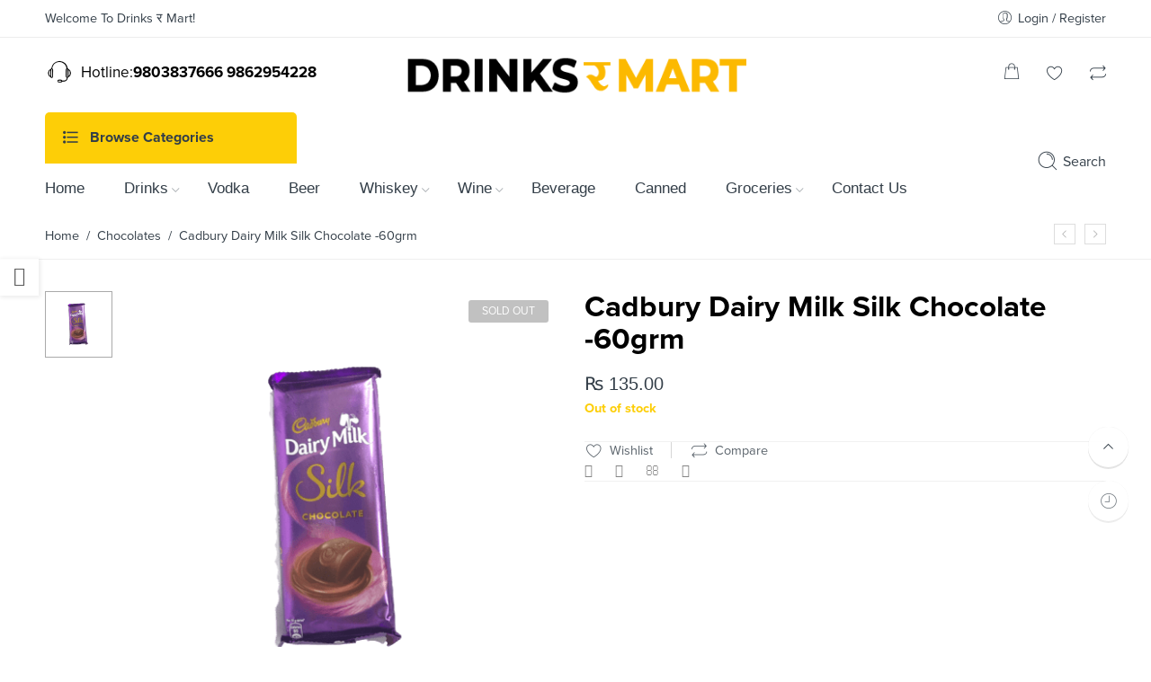

--- FILE ---
content_type: text/html; charset=UTF-8
request_url: https://drinksramart.com/product/cadbury-dairy-milk-silk-chocolate-60grm/
body_size: 35782
content:
<!DOCTYPE html>
<html lang="en-US">
<head>
<meta charset="UTF-8" />
<meta http-equiv="X-UA-Compatible" content="IE=Edge" />
<meta name="viewport" content="width=device-width, initial-scale=1" />
<link rel="profile" href="http://gmpg.org/xfn/11" />
<link rel="pingback" href="https://drinksramart.com/xmlrpc.php" />

    <link rel="shortcut icon" href="https://drinksramart.com/wp-content/uploads/2022/01/dm.png" />

<script>var search_options={"live_search_template":"<div class=\"item-search\"><a href=\"{{url}}\" class=\"nasa-link-item-search\" title=\"{{title}}\">{{{image}}}<div class=\"nasa-item-title-search\"><p class=\"nasa-title-item\">{{title}}<\/p><div class=\"price\">{{{price}}}<\/div><\/div><\/a><\/div>","enable_live_search":1,"limit_results":5};</script><title>Cadbury Dairy Milk Silk Chocolate -60grm &#8211; RSAS Store</title>
<meta name='robots' content='max-image-preview:large' />
<link rel="alternate" type="application/rss+xml" title="RSAS Store &raquo; Feed" href="https://drinksramart.com/feed/" />
<link rel="alternate" type="application/rss+xml" title="RSAS Store &raquo; Comments Feed" href="https://drinksramart.com/comments/feed/" />
<link rel="alternate" type="application/rss+xml" title="RSAS Store &raquo; Cadbury Dairy Milk Silk Chocolate -60grm Comments Feed" href="https://drinksramart.com/product/cadbury-dairy-milk-silk-chocolate-60grm/feed/" />
<link rel="alternate" title="oEmbed (JSON)" type="application/json+oembed" href="https://drinksramart.com/wp-json/oembed/1.0/embed?url=https%3A%2F%2Fdrinksramart.com%2Fproduct%2Fcadbury-dairy-milk-silk-chocolate-60grm%2F" />
<link rel="alternate" title="oEmbed (XML)" type="text/xml+oembed" href="https://drinksramart.com/wp-json/oembed/1.0/embed?url=https%3A%2F%2Fdrinksramart.com%2Fproduct%2Fcadbury-dairy-milk-silk-chocolate-60grm%2F&#038;format=xml" />
<style id='wp-img-auto-sizes-contain-inline-css' type='text/css'>
img:is([sizes=auto i],[sizes^="auto," i]){contain-intrinsic-size:3000px 1500px}
/*# sourceURL=wp-img-auto-sizes-contain-inline-css */
</style>
<style id='wp-emoji-styles-inline-css' type='text/css'>

	img.wp-smiley, img.emoji {
		display: inline !important;
		border: none !important;
		box-shadow: none !important;
		height: 1em !important;
		width: 1em !important;
		margin: 0 0.07em !important;
		vertical-align: -0.1em !important;
		background: none !important;
		padding: 0 !important;
	}
/*# sourceURL=wp-emoji-styles-inline-css */
</style>
<style id='wp-block-library-inline-css' type='text/css'>
:root{--wp-block-synced-color:#7a00df;--wp-block-synced-color--rgb:122,0,223;--wp-bound-block-color:var(--wp-block-synced-color);--wp-editor-canvas-background:#ddd;--wp-admin-theme-color:#007cba;--wp-admin-theme-color--rgb:0,124,186;--wp-admin-theme-color-darker-10:#006ba1;--wp-admin-theme-color-darker-10--rgb:0,107,160.5;--wp-admin-theme-color-darker-20:#005a87;--wp-admin-theme-color-darker-20--rgb:0,90,135;--wp-admin-border-width-focus:2px}@media (min-resolution:192dpi){:root{--wp-admin-border-width-focus:1.5px}}.wp-element-button{cursor:pointer}:root .has-very-light-gray-background-color{background-color:#eee}:root .has-very-dark-gray-background-color{background-color:#313131}:root .has-very-light-gray-color{color:#eee}:root .has-very-dark-gray-color{color:#313131}:root .has-vivid-green-cyan-to-vivid-cyan-blue-gradient-background{background:linear-gradient(135deg,#00d084,#0693e3)}:root .has-purple-crush-gradient-background{background:linear-gradient(135deg,#34e2e4,#4721fb 50%,#ab1dfe)}:root .has-hazy-dawn-gradient-background{background:linear-gradient(135deg,#faaca8,#dad0ec)}:root .has-subdued-olive-gradient-background{background:linear-gradient(135deg,#fafae1,#67a671)}:root .has-atomic-cream-gradient-background{background:linear-gradient(135deg,#fdd79a,#004a59)}:root .has-nightshade-gradient-background{background:linear-gradient(135deg,#330968,#31cdcf)}:root .has-midnight-gradient-background{background:linear-gradient(135deg,#020381,#2874fc)}:root{--wp--preset--font-size--normal:16px;--wp--preset--font-size--huge:42px}.has-regular-font-size{font-size:1em}.has-larger-font-size{font-size:2.625em}.has-normal-font-size{font-size:var(--wp--preset--font-size--normal)}.has-huge-font-size{font-size:var(--wp--preset--font-size--huge)}.has-text-align-center{text-align:center}.has-text-align-left{text-align:left}.has-text-align-right{text-align:right}.has-fit-text{white-space:nowrap!important}#end-resizable-editor-section{display:none}.aligncenter{clear:both}.items-justified-left{justify-content:flex-start}.items-justified-center{justify-content:center}.items-justified-right{justify-content:flex-end}.items-justified-space-between{justify-content:space-between}.screen-reader-text{border:0;clip-path:inset(50%);height:1px;margin:-1px;overflow:hidden;padding:0;position:absolute;width:1px;word-wrap:normal!important}.screen-reader-text:focus{background-color:#ddd;clip-path:none;color:#444;display:block;font-size:1em;height:auto;left:5px;line-height:normal;padding:15px 23px 14px;text-decoration:none;top:5px;width:auto;z-index:100000}html :where(.has-border-color){border-style:solid}html :where([style*=border-top-color]){border-top-style:solid}html :where([style*=border-right-color]){border-right-style:solid}html :where([style*=border-bottom-color]){border-bottom-style:solid}html :where([style*=border-left-color]){border-left-style:solid}html :where([style*=border-width]){border-style:solid}html :where([style*=border-top-width]){border-top-style:solid}html :where([style*=border-right-width]){border-right-style:solid}html :where([style*=border-bottom-width]){border-bottom-style:solid}html :where([style*=border-left-width]){border-left-style:solid}html :where(img[class*=wp-image-]){height:auto;max-width:100%}:where(figure){margin:0 0 1em}html :where(.is-position-sticky){--wp-admin--admin-bar--position-offset:var(--wp-admin--admin-bar--height,0px)}@media screen and (max-width:600px){html :where(.is-position-sticky){--wp-admin--admin-bar--position-offset:0px}}

/*# sourceURL=wp-block-library-inline-css */
</style><link rel='stylesheet' id='wc-blocks-style-css' href='https://drinksramart.com/wp-content/plugins/woocommerce/assets/client/blocks/wc-blocks.css?ver=wc-10.1.3' type='text/css' media='all' />
<style id='global-styles-inline-css' type='text/css'>
:root{--wp--preset--aspect-ratio--square: 1;--wp--preset--aspect-ratio--4-3: 4/3;--wp--preset--aspect-ratio--3-4: 3/4;--wp--preset--aspect-ratio--3-2: 3/2;--wp--preset--aspect-ratio--2-3: 2/3;--wp--preset--aspect-ratio--16-9: 16/9;--wp--preset--aspect-ratio--9-16: 9/16;--wp--preset--color--black: #000000;--wp--preset--color--cyan-bluish-gray: #abb8c3;--wp--preset--color--white: #ffffff;--wp--preset--color--pale-pink: #f78da7;--wp--preset--color--vivid-red: #cf2e2e;--wp--preset--color--luminous-vivid-orange: #ff6900;--wp--preset--color--luminous-vivid-amber: #fcb900;--wp--preset--color--light-green-cyan: #7bdcb5;--wp--preset--color--vivid-green-cyan: #00d084;--wp--preset--color--pale-cyan-blue: #8ed1fc;--wp--preset--color--vivid-cyan-blue: #0693e3;--wp--preset--color--vivid-purple: #9b51e0;--wp--preset--gradient--vivid-cyan-blue-to-vivid-purple: linear-gradient(135deg,rgb(6,147,227) 0%,rgb(155,81,224) 100%);--wp--preset--gradient--light-green-cyan-to-vivid-green-cyan: linear-gradient(135deg,rgb(122,220,180) 0%,rgb(0,208,130) 100%);--wp--preset--gradient--luminous-vivid-amber-to-luminous-vivid-orange: linear-gradient(135deg,rgb(252,185,0) 0%,rgb(255,105,0) 100%);--wp--preset--gradient--luminous-vivid-orange-to-vivid-red: linear-gradient(135deg,rgb(255,105,0) 0%,rgb(207,46,46) 100%);--wp--preset--gradient--very-light-gray-to-cyan-bluish-gray: linear-gradient(135deg,rgb(238,238,238) 0%,rgb(169,184,195) 100%);--wp--preset--gradient--cool-to-warm-spectrum: linear-gradient(135deg,rgb(74,234,220) 0%,rgb(151,120,209) 20%,rgb(207,42,186) 40%,rgb(238,44,130) 60%,rgb(251,105,98) 80%,rgb(254,248,76) 100%);--wp--preset--gradient--blush-light-purple: linear-gradient(135deg,rgb(255,206,236) 0%,rgb(152,150,240) 100%);--wp--preset--gradient--blush-bordeaux: linear-gradient(135deg,rgb(254,205,165) 0%,rgb(254,45,45) 50%,rgb(107,0,62) 100%);--wp--preset--gradient--luminous-dusk: linear-gradient(135deg,rgb(255,203,112) 0%,rgb(199,81,192) 50%,rgb(65,88,208) 100%);--wp--preset--gradient--pale-ocean: linear-gradient(135deg,rgb(255,245,203) 0%,rgb(182,227,212) 50%,rgb(51,167,181) 100%);--wp--preset--gradient--electric-grass: linear-gradient(135deg,rgb(202,248,128) 0%,rgb(113,206,126) 100%);--wp--preset--gradient--midnight: linear-gradient(135deg,rgb(2,3,129) 0%,rgb(40,116,252) 100%);--wp--preset--font-size--small: 13px;--wp--preset--font-size--medium: 20px;--wp--preset--font-size--large: 36px;--wp--preset--font-size--x-large: 42px;--wp--preset--spacing--20: 0.44rem;--wp--preset--spacing--30: 0.67rem;--wp--preset--spacing--40: 1rem;--wp--preset--spacing--50: 1.5rem;--wp--preset--spacing--60: 2.25rem;--wp--preset--spacing--70: 3.38rem;--wp--preset--spacing--80: 5.06rem;--wp--preset--shadow--natural: 6px 6px 9px rgba(0, 0, 0, 0.2);--wp--preset--shadow--deep: 12px 12px 50px rgba(0, 0, 0, 0.4);--wp--preset--shadow--sharp: 6px 6px 0px rgba(0, 0, 0, 0.2);--wp--preset--shadow--outlined: 6px 6px 0px -3px rgb(255, 255, 255), 6px 6px rgb(0, 0, 0);--wp--preset--shadow--crisp: 6px 6px 0px rgb(0, 0, 0);}:where(.is-layout-flex){gap: 0.5em;}:where(.is-layout-grid){gap: 0.5em;}body .is-layout-flex{display: flex;}.is-layout-flex{flex-wrap: wrap;align-items: center;}.is-layout-flex > :is(*, div){margin: 0;}body .is-layout-grid{display: grid;}.is-layout-grid > :is(*, div){margin: 0;}:where(.wp-block-columns.is-layout-flex){gap: 2em;}:where(.wp-block-columns.is-layout-grid){gap: 2em;}:where(.wp-block-post-template.is-layout-flex){gap: 1.25em;}:where(.wp-block-post-template.is-layout-grid){gap: 1.25em;}.has-black-color{color: var(--wp--preset--color--black) !important;}.has-cyan-bluish-gray-color{color: var(--wp--preset--color--cyan-bluish-gray) !important;}.has-white-color{color: var(--wp--preset--color--white) !important;}.has-pale-pink-color{color: var(--wp--preset--color--pale-pink) !important;}.has-vivid-red-color{color: var(--wp--preset--color--vivid-red) !important;}.has-luminous-vivid-orange-color{color: var(--wp--preset--color--luminous-vivid-orange) !important;}.has-luminous-vivid-amber-color{color: var(--wp--preset--color--luminous-vivid-amber) !important;}.has-light-green-cyan-color{color: var(--wp--preset--color--light-green-cyan) !important;}.has-vivid-green-cyan-color{color: var(--wp--preset--color--vivid-green-cyan) !important;}.has-pale-cyan-blue-color{color: var(--wp--preset--color--pale-cyan-blue) !important;}.has-vivid-cyan-blue-color{color: var(--wp--preset--color--vivid-cyan-blue) !important;}.has-vivid-purple-color{color: var(--wp--preset--color--vivid-purple) !important;}.has-black-background-color{background-color: var(--wp--preset--color--black) !important;}.has-cyan-bluish-gray-background-color{background-color: var(--wp--preset--color--cyan-bluish-gray) !important;}.has-white-background-color{background-color: var(--wp--preset--color--white) !important;}.has-pale-pink-background-color{background-color: var(--wp--preset--color--pale-pink) !important;}.has-vivid-red-background-color{background-color: var(--wp--preset--color--vivid-red) !important;}.has-luminous-vivid-orange-background-color{background-color: var(--wp--preset--color--luminous-vivid-orange) !important;}.has-luminous-vivid-amber-background-color{background-color: var(--wp--preset--color--luminous-vivid-amber) !important;}.has-light-green-cyan-background-color{background-color: var(--wp--preset--color--light-green-cyan) !important;}.has-vivid-green-cyan-background-color{background-color: var(--wp--preset--color--vivid-green-cyan) !important;}.has-pale-cyan-blue-background-color{background-color: var(--wp--preset--color--pale-cyan-blue) !important;}.has-vivid-cyan-blue-background-color{background-color: var(--wp--preset--color--vivid-cyan-blue) !important;}.has-vivid-purple-background-color{background-color: var(--wp--preset--color--vivid-purple) !important;}.has-black-border-color{border-color: var(--wp--preset--color--black) !important;}.has-cyan-bluish-gray-border-color{border-color: var(--wp--preset--color--cyan-bluish-gray) !important;}.has-white-border-color{border-color: var(--wp--preset--color--white) !important;}.has-pale-pink-border-color{border-color: var(--wp--preset--color--pale-pink) !important;}.has-vivid-red-border-color{border-color: var(--wp--preset--color--vivid-red) !important;}.has-luminous-vivid-orange-border-color{border-color: var(--wp--preset--color--luminous-vivid-orange) !important;}.has-luminous-vivid-amber-border-color{border-color: var(--wp--preset--color--luminous-vivid-amber) !important;}.has-light-green-cyan-border-color{border-color: var(--wp--preset--color--light-green-cyan) !important;}.has-vivid-green-cyan-border-color{border-color: var(--wp--preset--color--vivid-green-cyan) !important;}.has-pale-cyan-blue-border-color{border-color: var(--wp--preset--color--pale-cyan-blue) !important;}.has-vivid-cyan-blue-border-color{border-color: var(--wp--preset--color--vivid-cyan-blue) !important;}.has-vivid-purple-border-color{border-color: var(--wp--preset--color--vivid-purple) !important;}.has-vivid-cyan-blue-to-vivid-purple-gradient-background{background: var(--wp--preset--gradient--vivid-cyan-blue-to-vivid-purple) !important;}.has-light-green-cyan-to-vivid-green-cyan-gradient-background{background: var(--wp--preset--gradient--light-green-cyan-to-vivid-green-cyan) !important;}.has-luminous-vivid-amber-to-luminous-vivid-orange-gradient-background{background: var(--wp--preset--gradient--luminous-vivid-amber-to-luminous-vivid-orange) !important;}.has-luminous-vivid-orange-to-vivid-red-gradient-background{background: var(--wp--preset--gradient--luminous-vivid-orange-to-vivid-red) !important;}.has-very-light-gray-to-cyan-bluish-gray-gradient-background{background: var(--wp--preset--gradient--very-light-gray-to-cyan-bluish-gray) !important;}.has-cool-to-warm-spectrum-gradient-background{background: var(--wp--preset--gradient--cool-to-warm-spectrum) !important;}.has-blush-light-purple-gradient-background{background: var(--wp--preset--gradient--blush-light-purple) !important;}.has-blush-bordeaux-gradient-background{background: var(--wp--preset--gradient--blush-bordeaux) !important;}.has-luminous-dusk-gradient-background{background: var(--wp--preset--gradient--luminous-dusk) !important;}.has-pale-ocean-gradient-background{background: var(--wp--preset--gradient--pale-ocean) !important;}.has-electric-grass-gradient-background{background: var(--wp--preset--gradient--electric-grass) !important;}.has-midnight-gradient-background{background: var(--wp--preset--gradient--midnight) !important;}.has-small-font-size{font-size: var(--wp--preset--font-size--small) !important;}.has-medium-font-size{font-size: var(--wp--preset--font-size--medium) !important;}.has-large-font-size{font-size: var(--wp--preset--font-size--large) !important;}.has-x-large-font-size{font-size: var(--wp--preset--font-size--x-large) !important;}
/*# sourceURL=global-styles-inline-css */
</style>

<style id='classic-theme-styles-inline-css' type='text/css'>
/*! This file is auto-generated */
.wp-block-button__link{color:#fff;background-color:#32373c;border-radius:9999px;box-shadow:none;text-decoration:none;padding:calc(.667em + 2px) calc(1.333em + 2px);font-size:1.125em}.wp-block-file__button{background:#32373c;color:#fff;text-decoration:none}
/*# sourceURL=/wp-includes/css/classic-themes.min.css */
</style>
<style id='woocommerce-inline-inline-css' type='text/css'>
.woocommerce form .form-row .required { visibility: visible; }
/*# sourceURL=woocommerce-inline-inline-css */
</style>
<link rel='stylesheet' id='brands-styles-css' href='https://drinksramart.com/wp-content/plugins/woocommerce/assets/css/brands.css?ver=10.1.3' type='text/css' media='all' />
<link rel='stylesheet' id='flozen-font-awesome-style-css' href='https://drinksramart.com/wp-content/themes/flozen-theme/assets/font-awesome-4.7.0/css/font-awesome.min.css?ver=6.9' type='text/css' media='all' />
<link rel='stylesheet' id='nasa-customfonts-css' href='https://drinksramart.com/wp-content/themes/flozen-theme/assets/font-nasa-custom/NS-Custom-Font.css?ver=6.9' type='text/css' media='all' />
<link rel='stylesheet' id='select2-css' href='https://drinksramart.com/wp-content/plugins/woocommerce/assets/css/select2.css?ver=10.1.3' type='text/css' media='all' />
<link rel='stylesheet' id='flozen-style-css' href='https://drinksramart.com/wp-content/themes/flozen-theme/style.css?ver=6.9' type='text/css' media='all' />
<link rel='stylesheet' id='flozen-child-style-css' href='https://drinksramart.com/wp-content/themes/flozen-theme-child/style.css?ver=6.9' type='text/css' media='all' />
<link rel='stylesheet' id='flozen-style-dynamic-css' href='//drinksramart.com/wp-content/uploads/nasa-dynamic/dynamic.css?ver=1646646254' type='text/css' media='all' />
<script type="text/javascript" src="https://drinksramart.com/wp-includes/js/jquery/jquery.min.js?ver=3.7.1" id="jquery-core-js"></script>
<script type="text/javascript" src="https://drinksramart.com/wp-includes/js/jquery/jquery-migrate.min.js?ver=3.4.1" id="jquery-migrate-js"></script>
<script type="text/javascript" src="https://drinksramart.com/wp-content/plugins/woocommerce/assets/js/jquery-blockui/jquery.blockUI.min.js?ver=2.7.0-wc.10.1.3" id="jquery-blockui-js" data-wp-strategy="defer"></script>
<script type="text/javascript" id="wc-add-to-cart-js-extra">
/* <![CDATA[ */
var wc_add_to_cart_params = {"ajax_url":"/wp-admin/admin-ajax.php","wc_ajax_url":"/?wc-ajax=%%endpoint%%","i18n_view_cart":"View cart","cart_url":"https://drinksramart.com/shopping-cart/","is_cart":"","cart_redirect_after_add":"no"};
//# sourceURL=wc-add-to-cart-js-extra
/* ]]> */
</script>
<script type="text/javascript" src="https://drinksramart.com/wp-content/plugins/woocommerce/assets/js/frontend/add-to-cart.min.js?ver=10.1.3" id="wc-add-to-cart-js" data-wp-strategy="defer"></script>
<script type="text/javascript" id="wc-single-product-js-extra">
/* <![CDATA[ */
var wc_single_product_params = {"i18n_required_rating_text":"Please select a rating","i18n_rating_options":["1 of 5 stars","2 of 5 stars","3 of 5 stars","4 of 5 stars","5 of 5 stars"],"i18n_product_gallery_trigger_text":"View full-screen image gallery","review_rating_required":"yes","flexslider":{"rtl":false,"animation":"slide","smoothHeight":true,"directionNav":false,"controlNav":"thumbnails","slideshow":false,"animationSpeed":500,"animationLoop":false,"allowOneSlide":false},"zoom_enabled":"","zoom_options":[],"photoswipe_enabled":"","photoswipe_options":{"shareEl":false,"closeOnScroll":false,"history":false,"hideAnimationDuration":0,"showAnimationDuration":0},"flexslider_enabled":""};
//# sourceURL=wc-single-product-js-extra
/* ]]> */
</script>
<script type="text/javascript" src="https://drinksramart.com/wp-content/plugins/woocommerce/assets/js/frontend/single-product.min.js?ver=10.1.3" id="wc-single-product-js" defer="defer" data-wp-strategy="defer"></script>
<script type="text/javascript" src="https://drinksramart.com/wp-content/plugins/woocommerce/assets/js/js-cookie/js.cookie.min.js?ver=2.1.4-wc.10.1.3" id="js-cookie-js" defer="defer" data-wp-strategy="defer"></script>
<script type="text/javascript" id="woocommerce-js-extra">
/* <![CDATA[ */
var woocommerce_params = {"ajax_url":"/wp-admin/admin-ajax.php","wc_ajax_url":"/?wc-ajax=%%endpoint%%","i18n_password_show":"Show password","i18n_password_hide":"Hide password"};
//# sourceURL=woocommerce-js-extra
/* ]]> */
</script>
<script type="text/javascript" src="https://drinksramart.com/wp-content/plugins/woocommerce/assets/js/frontend/woocommerce.min.js?ver=10.1.3" id="woocommerce-js" defer="defer" data-wp-strategy="defer"></script>
<script type="text/javascript" src="https://drinksramart.com/wp-content/plugins/js_composer/assets/js/vendors/woocommerce-add-to-cart.js?ver=6.7.0" id="vc_woocommerce-add-to-cart-js-js"></script>
<link rel="https://api.w.org/" href="https://drinksramart.com/wp-json/" /><link rel="alternate" title="JSON" type="application/json" href="https://drinksramart.com/wp-json/wp/v2/product/2641" /><link rel="EditURI" type="application/rsd+xml" title="RSD" href="https://drinksramart.com/xmlrpc.php?rsd" />
<meta name="generator" content="WordPress 6.9" />
<meta name="generator" content="WooCommerce 10.1.3" />
<link rel="canonical" href="https://drinksramart.com/product/cadbury-dairy-milk-silk-chocolate-60grm/" />
<link rel='shortlink' href='https://drinksramart.com/?p=2641' />
            <meta property="og:title" content="Cadbury Dairy Milk Silk Chocolate -60grm" />
                                                <meta property="og:image" content="https://drinksramart.com/wp-content/uploads/2022/01/chocolate.png" />
                                        <meta property="og:url" content="https://drinksramart.com/product/cadbury-dairy-milk-silk-chocolate-60grm/" />
            	<noscript><style>.woocommerce-product-gallery{ opacity: 1 !important; }</style></noscript>
	<style type="text/css">.recentcomments a{display:inline !important;padding:0 !important;margin:0 !important;}</style><meta name="generator" content="Powered by WPBakery Page Builder - drag and drop page builder for WordPress."/>
<style type="text/css" id="custom-background-css">
body.custom-background { background-color: #ffffff; }
</style>
	<meta name="generator" content="Powered by Slider Revolution 6.5.9 - responsive, Mobile-Friendly Slider Plugin for WordPress with comfortable drag and drop interface." />
<script type="text/javascript">function setREVStartSize(e){
			//window.requestAnimationFrame(function() {				 
				window.RSIW = window.RSIW===undefined ? window.innerWidth : window.RSIW;	
				window.RSIH = window.RSIH===undefined ? window.innerHeight : window.RSIH;	
				try {								
					var pw = document.getElementById(e.c).parentNode.offsetWidth,
						newh;
					pw = pw===0 || isNaN(pw) ? window.RSIW : pw;
					e.tabw = e.tabw===undefined ? 0 : parseInt(e.tabw);
					e.thumbw = e.thumbw===undefined ? 0 : parseInt(e.thumbw);
					e.tabh = e.tabh===undefined ? 0 : parseInt(e.tabh);
					e.thumbh = e.thumbh===undefined ? 0 : parseInt(e.thumbh);
					e.tabhide = e.tabhide===undefined ? 0 : parseInt(e.tabhide);
					e.thumbhide = e.thumbhide===undefined ? 0 : parseInt(e.thumbhide);
					e.mh = e.mh===undefined || e.mh=="" || e.mh==="auto" ? 0 : parseInt(e.mh,0);		
					if(e.layout==="fullscreen" || e.l==="fullscreen") 						
						newh = Math.max(e.mh,window.RSIH);					
					else{					
						e.gw = Array.isArray(e.gw) ? e.gw : [e.gw];
						for (var i in e.rl) if (e.gw[i]===undefined || e.gw[i]===0) e.gw[i] = e.gw[i-1];					
						e.gh = e.el===undefined || e.el==="" || (Array.isArray(e.el) && e.el.length==0)? e.gh : e.el;
						e.gh = Array.isArray(e.gh) ? e.gh : [e.gh];
						for (var i in e.rl) if (e.gh[i]===undefined || e.gh[i]===0) e.gh[i] = e.gh[i-1];
											
						var nl = new Array(e.rl.length),
							ix = 0,						
							sl;					
						e.tabw = e.tabhide>=pw ? 0 : e.tabw;
						e.thumbw = e.thumbhide>=pw ? 0 : e.thumbw;
						e.tabh = e.tabhide>=pw ? 0 : e.tabh;
						e.thumbh = e.thumbhide>=pw ? 0 : e.thumbh;					
						for (var i in e.rl) nl[i] = e.rl[i]<window.RSIW ? 0 : e.rl[i];
						sl = nl[0];									
						for (var i in nl) if (sl>nl[i] && nl[i]>0) { sl = nl[i]; ix=i;}															
						var m = pw>(e.gw[ix]+e.tabw+e.thumbw) ? 1 : (pw-(e.tabw+e.thumbw)) / (e.gw[ix]);					
						newh =  (e.gh[ix] * m) + (e.tabh + e.thumbh);
					}
					var el = document.getElementById(e.c);
					if (el!==null && el) el.style.height = newh+"px";					
					el = document.getElementById(e.c+"_wrapper");
					if (el!==null && el) {
						el.style.height = newh+"px";
						el.style.display = "block";
					}
				} catch(e){
					console.log("Failure at Presize of Slider:" + e)
				}					   
			//});
		  };</script>
		<style type="text/css" id="wp-custom-css">
			body{
	-webkit-tap-highlight-color: transparent;
}
.product-item {
  border: 1px solid #80808078 !important;
}
.nasa-clear-box-shadow{
	bottom:0 !important;
}
.product-interactions {
  position: absolute;
  bottom: 0;
  left: 0;
  right: 0;
  height: 45px;
  background: #FFF;
  text-align: center;
  border-top: 1px solid #eee;
  border-bottom: 1px solid #eee;
  filter: none;
  opacity:0.8 !important;
  visibility:visible !important;
  -webkit-transform: none !important;
  -moz-transform: none !important;
  -o-transform: none !important;
  -ms-transform: none !important;
  transform: none !important;
  -webkit-transition: all 200ms ease;
  -ms-transition: all 200ms ease;
  -moz-transition: all 200ms ease;
  -o-transition: all 200ms ease;
  transition: all 200ms ease;
}
.nasa-search-space .tt-menu {
    display: none !important;
}
.nasa-search-space .nasa-show-search-form .search-wrapper .nasa-search-form-warp {
    position: relative;
    height: auto !important;
    max-height: none !important;
}
.nasa-search-space .nasa-show-search-form .search-wrapper .nasa-search-form-warp {
    position: relative;
    height: auto;
    max-height: none;
    background: #FFF;
    padding: 30px 10px 0 10px;
    overflow-y: auto;
}
.nasa-search-space .nasa-show-search-form .nasa-close-search {
    top: 30px !important;
}
.nasa-search-space .nasa-show-search-form .search-wrapper form .twitter-typeahead input[name="s"] {
    border-bottom: none !important;
}
.nasa-search-space .nasa-show-search-form .search-wrapper {
    position: fixed;
    top: 0;
    left: 0;
    right: 0;
    height: 0px !important;
    width: 100%;
    max-height: none !important;
    background: transparent !important;
}		</style>
		<noscript><style> .wpb_animate_when_almost_visible { opacity: 1; }</style></noscript>  
<link rel='stylesheet' id='js_composer_front-css' href='https://drinksramart.com/wp-content/plugins/js_composer/assets/css/js_composer.min.css?ver=6.7.0' type='text/css' media='all' />
<link rel='stylesheet' id='rs-plugin-settings-css' href='https://drinksramart.com/wp-content/plugins/revslider/public/assets/css/rs6.css?ver=6.5.9' type='text/css' media='all' />
<style id='rs-plugin-settings-inline-css' type='text/css'>
#rs-demo-id {}
/*# sourceURL=rs-plugin-settings-inline-css */
</style>
</head>

<body class="wp-singular product-template-default single single-product postid-2641 custom-background wp-theme-flozen-theme wp-child-theme-flozen-theme-child theme-flozen-theme nasa-woo-actived woocommerce woocommerce-page woocommerce-no-js antialiased product-zoom wpb-js-composer js-comp-ver-6.7.0 vc_responsive">
<div id="nasa-before-load"><div class="nasa-relative nasa-center"><div class="nasa-loader"></div></div></div><div id="wrapper" class="fixNav-enabled">
<div id="header-content" class="site-header">

<div class="header-wrapper header-type-3 nasa-header-sticky">
    <div class="nasa-topbar-wrap">
    <div id="top-bar" class="top-bar">
                    <!-- Desktop | Responsive Top-bar -->
            <div class="row">
                <div class="large-12 columns">
                    <div class="left-text left rtl-right">
                        <div class="inner-block">
                            Welcome To Drinks र Mart!                        </div>
                    </div>
                    <div class="right-text nasa-hide-for-mobile right rtl-left">
                        <div class="topbar-menu-container">
                                                                                    <ul class="nasa-menus-account"><li class="menu-item"><a class="nasa-login-register-ajax" data-enable="1" href="https://drinksramart.com/my-account/" title="Login / Register"><i class="pe7-icon pe-7s-user"></i><span class="nasa-login-title">Login / Register</span></a></li></ul>                        </div>
                    </div>
                </div>
            </div>
            </div>
    
            <div class="nasa-hide-for-mobile">
            <a class="nasa-icon-toggle" href="javascript:void(0);">
                <i class="nasa-topbar-up pe-7s-angle-up"></i>
                <i class="nasa-topbar-down pe-7s-angle-down"></i>
            </a>
        </div>
    </div>
    <div class="sticky-wrapper">
        <header id="masthead" class="site-header">
            <div class="row">
                <div class="large-12 columns header-container">
                    <!-- Mobile Menu -->
                    <div class="mobile-menu">
                                <div class="row">
            <div class="large-12 columns">
                <table>
                    <tr>
                        <td class="nasa-td-20">
                            <div class="mini-icon-mobile">
                                <a href="javascript:void(0);" class="nasa-mobile-menu_toggle mobile_toggle"><span class="nasa-mobile-menu-icon pe-7s-menu"></span></a>
                                <a class="icon pe-7s-search mobile-search" href="javascript:void(0);"></a>
                            </div>
                        </td>

                        <td>
                            <div class="logo-wrapper">
                                <a class="nasa-logo-retina" href="https://drinksramart.com/" title="RSAS Store - Your own eStore" rel="Home"><img src="https://drinksramart.com/wp-content/uploads/2022/03/420x488.png" class="header_logo" alt="RSAS Store" data-src-retina="https://drinksramart.com/wp-content/uploads/2022/03/420x488.png" /></a>                            </div>
                        </td>

                        <td class="nasa-td-mobile-icons">
                            <div class="nasa-mobile-icons-wrap nasa-absolute-icons nasa-hide-icons"><a class="nasa-toggle-mobile_icons" href="javascript:void(0);"><span class="nasa-icon"></span></a><div class="nasa-header-icons-wrap"><ul class="header-icons"><li class="first nasa-icon-mini-cart"><div class="mini-cart cart-inner mini-cart-type-full inline-block"><a href="javascript:void(0);" class="cart-link" title="Cart"><i class="nasa-icon cart-icon icon-nasa-cart-4"></i><span class="products-number nasa-product-empty"><span class="nasa-sl">0</span><span class="hidden-tag nasa-sl-label last">Items</span></span></a></div></li><li class="nasa-icon-wishlist"><a class="wishlist-link nasa-wishlist-link" href="javascript:void(0);" title="Wishlist"><i class="nasa-icon icon-v2-nasa-wishlist"></i><span class="nasa-wishlist-count wishlist-number nasa-product-empty"><span class="nasa-text hidden-tag">Wishlist</span><span class="nasa-sl">0</span></span></a></li><li class="nasa-icon-compare"><span class="yith-woocompare-widget nasa_mini_compare"><a href="https://drinksramart.com/" title="Compare" class="nasa-show-compare"><i class="nasa-icon icon-nasa-compare-1"></i><span class="nasa-compare-count compare-number nasa-product-empty"><span class="nasa-text hidden-tag">Compare  </span><span class="nasa-sl">0</span></span></a></span></li></ul></div></div>                        </td>
                    </tr>
                </table>
            </div>
        </div>
                            </div>
                </div>
            </div>

            <div class="row nasa-hide-for-mobile">
                <div class="large-12 columns">
                    <div class="row">
                        <!-- Hot-line -->
                        <div class="large-4 columns nasa-min-height rtl-right rtl-text-right">
                            <div class="hotline-wrapper nasa-fullwidth">
                                <h5><i class="icon-nasa-headphone"></i>  Hotline: <strong>9803837666 9862954228</strong></h5>
&nbsp;                            </div>
                        </div>
                        
                        <!-- Logo -->
                        <div class="large-4 columns rtl-right text-center">
                            <div class="logo-wrapper nasa-fullwidth">
                                <h1 class="logo nasa-logo-img"><a class="nasa-logo-retina" href="https://drinksramart.com/" title="RSAS Store - Your own eStore" rel="Home"><img src="https://drinksramart.com/wp-content/uploads/2022/03/420x488.png" class="header_logo" alt="RSAS Store" data-src-retina="https://drinksramart.com/wp-content/uploads/2022/03/420x488.png" /></a></h1>                            </div>
                        </div>
                        
                        <!-- Group icon header -->
                        <div class="large-4 columns rtl-left rtl-text-left">
                            <div class="nasa-header-icons-wrap"><ul class="header-icons"><li class="first nasa-icon-mini-cart"><div class="mini-cart cart-inner mini-cart-type-full inline-block"><a href="javascript:void(0);" class="cart-link" title="Cart"><i class="nasa-icon cart-icon icon-nasa-cart-4"></i><span class="products-number nasa-product-empty"><span class="nasa-sl">0</span><span class="hidden-tag nasa-sl-label last">Items</span></span></a></div></li><li class="nasa-icon-wishlist"><a class="wishlist-link nasa-wishlist-link" href="javascript:void(0);" title="Wishlist"><i class="nasa-icon icon-v2-nasa-wishlist"></i><span class="nasa-wishlist-count wishlist-number nasa-product-empty"><span class="nasa-text hidden-tag">Wishlist</span><span class="nasa-sl">0</span></span></a></li><li class="nasa-icon-compare"><span class="yith-woocompare-widget nasa_mini_compare"><a href="https://drinksramart.com/" title="Compare" class="nasa-show-compare"><i class="nasa-icon icon-nasa-compare-1"></i><span class="nasa-compare-count compare-number nasa-product-empty"><span class="nasa-text hidden-tag">Compare  </span><span class="nasa-sl">0</span></span></a></span></li></ul></div>                        </div>
                    </div>
                </div>
            </div>
            
            <!-- Main menu -->
            <div class="nasa-elements-wrap nasa-elements-wrap-main-menu nasa-hide-for-mobile nasa-elements-wrap-bg nasa-wrap-event-search">
                <div class="row">
                    <div class="large-12 columns">
                        <div class="wide-nav nasa-wrap-width-main-menu nasa-bg-wrap nasa-nav-style-1">
                            <div class="nasa-menus-wrapper-reponsive" data-padding_y="20" data-padding_x="15">
                                
                                <div id="nasa-menu-vertical-header" class="nasa-menu-vertical-header">                <div class="vertical-menu nasa-vertical-header nasa-menu-ver-align-left">
                    <div class="title-inner">
                        <h5 class="section-title nasa-title-vertical-menu">
                            Browse Categories                        </h5>
                    </div>
                    <div class="vertical-menu-container">
                        <ul class="vertical-menu-wrapper">
                            <li class="menu-item menu-item-type-taxonomy menu-item-object-product_cat default-menu root-item nasa_even"><a title="Beer" href="https://drinksramart.com/product-category/liquor/beer/"><i class="pe-7s-angle-down nasa-open-child"></i><span class="nasa-text-menu">Beer</span></a></li>
<li class="menu-item menu-item-type-taxonomy menu-item-object-product_cat default-menu root-item nasa_odd"><a title="Vodka" href="https://drinksramart.com/product-category/liquor/vodka/"><i class="pe-7s-angle-down nasa-open-child"></i><span class="nasa-text-menu">Vodka</span></a></li>
<li class="menu-item menu-item-type-taxonomy menu-item-object-product_cat menu-item-has-children menu-parent-item default-menu root-item nasa_even"><a title="Whiskey" href="https://drinksramart.com/product-category/liquor/whiskey/"><i class="pe-7s-angle-down nasa-open-child"></i><span class="nasa-text-menu">Whiskey</span><i class="fa fa-angle-right nasa-has-items-child"></i></a><div class="nav-dropdown"><ul class="sub-menu"><li class="menu-item menu-item-type-taxonomy menu-item-object-product_cat"><a title="Domestic" href="https://drinksramart.com/product-category/liquor/whiskey/domestic/"><span class="nasa-text-menu">Domestic</span></a></li>
<li class="menu-item menu-item-type-taxonomy menu-item-object-product_cat"><a title="Imported" href="https://drinksramart.com/product-category/liquor/whiskey/import-bideshi/"><span class="nasa-text-menu">Imported</span></a></li>
</ul></div></li>
<li class="menu-item menu-item-type-taxonomy menu-item-object-product_cat menu-item-has-children menu-parent-item default-menu root-item nasa_odd"><a title="Wine" href="https://drinksramart.com/product-category/liquor/wine/"><i class="pe-7s-angle-down nasa-open-child"></i><span class="nasa-text-menu">Wine</span><i class="fa fa-angle-right nasa-has-items-child"></i></a><div class="nav-dropdown"><ul class="sub-menu"><li class="menu-item menu-item-type-taxonomy menu-item-object-product_cat"><a title="Import/Bideshi Wine" href="https://drinksramart.com/product-category/liquor/wine/import-bideshi-wine/"><span class="nasa-text-menu">Import/Bideshi Wine</span></a></li>
<li class="menu-item menu-item-type-taxonomy menu-item-object-product_cat"><a title="Nepali Wine" href="https://drinksramart.com/product-category/liquor/wine/red-wine/"><span class="nasa-text-menu">Nepali Wine</span></a></li>
<li class="menu-item menu-item-type-taxonomy menu-item-object-product_cat"><a title="Sparkling/Champagne" href="https://drinksramart.com/product-category/liquor/wine/sparkling-champagne/"><span class="nasa-text-menu">Sparkling/Champagne</span></a></li>
</ul></div></li>
<li class="menu-item menu-item-type-custom menu-item-object-custom menu-item-has-children menu-parent-item default-menu root-item nasa_even"><a title="Others" href="#"><i class="pe-7s-angle-down nasa-open-child"></i><span class="nasa-text-menu">Others</span><i class="fa fa-angle-right nasa-has-items-child"></i></a><div class="nav-dropdown"><ul class="sub-menu"><li class="menu-item menu-item-type-taxonomy menu-item-object-product_cat"><a title="Gin" href="https://drinksramart.com/product-category/liquor/gin/"><span class="nasa-text-menu">Gin</span></a></li>
<li class="menu-item menu-item-type-taxonomy menu-item-object-product_cat"><a title="Rum &amp; Brandy" href="https://drinksramart.com/product-category/liquor/rum-brandy/"><span class="nasa-text-menu">Rum &amp; Brandy</span></a></li>
<li class="menu-item menu-item-type-taxonomy menu-item-object-product_cat"><a title="Shots" href="https://drinksramart.com/product-category/liquor/shots/"><span class="nasa-text-menu">Shots</span></a></li>
<li class="menu-item menu-item-type-taxonomy menu-item-object-product_cat"><a title="Beverage" href="https://drinksramart.com/product-category/beverage/"><span class="nasa-text-menu">Beverage</span></a></li>
<li class="menu-item menu-item-type-taxonomy menu-item-object-product_cat"><a title="Breakfast and Snacks" href="https://drinksramart.com/product-category/breakfast-and-snacks/"><span class="nasa-text-menu">Breakfast and Snacks</span></a></li>
<li class="menu-item menu-item-type-taxonomy menu-item-object-product_cat"><a title="Baby Care" href="https://drinksramart.com/product-category/baby-care/"><span class="nasa-text-menu">Baby Care</span></a></li>
<li class="menu-item menu-item-type-taxonomy menu-item-object-product_cat"><a title="Canned" href="https://drinksramart.com/product-category/canned-packaged-and-bottled/"><span class="nasa-text-menu">Canned</span></a></li>
<li class="menu-item menu-item-type-taxonomy menu-item-object-product_cat current-product-ancestor current-menu-parent current-product-parent"><a title="Chocolates" href="https://drinksramart.com/product-category/chocolates/"><span class="nasa-text-menu">Chocolates</span></a></li>
<li class="menu-item menu-item-type-taxonomy menu-item-object-product_cat"><a title="Health &amp; Beauty" href="https://drinksramart.com/product-category/health-beauty/"><span class="nasa-text-menu">Health &amp; Beauty</span></a></li>
<li class="menu-item menu-item-type-taxonomy menu-item-object-product_cat"><a title="Household Items" href="https://drinksramart.com/product-category/household-items/"><span class="nasa-text-menu">Household Items</span></a></li>
<li class="menu-item menu-item-type-taxonomy menu-item-object-product_cat"><a title="Laundry &amp; Cleaning" href="https://drinksramart.com/product-category/laundry-cleaning/"><span class="nasa-text-menu">Laundry &amp; Cleaning</span></a></li>
</ul></div></li>
                        </ul>
                    </div>
                </div>
                </div>                                
                                <div class="nav-wrapper inline-block main-menu-warpper"><ul id="site-navigation" class="header-nav"><li class="menu-item menu-item-type-post_type menu-item-object-page menu-item-home default-menu root-item nasa_even"><a title="Home" href="https://drinksramart.com/"><i class="pe-7s-angle-down nasa-open-child"></i><span class="nasa-text-menu">Home</span></a></li>
<li class="menu-item menu-item-type-custom menu-item-object-custom menu-item-has-children menu-parent-item default-menu root-item nasa_odd"><a title="Drinks" href="#"><i class="pe-7s-angle-down nasa-open-child"></i><span class="nasa-text-menu">Drinks</span><i class="fa fa-angle-right nasa-has-items-child"></i></a><div class="nav-dropdown"><ul class="sub-menu"><li class="menu-item menu-item-type-taxonomy menu-item-object-product_cat"><a title="Beverage" href="https://drinksramart.com/product-category/beverage/"><span class="nasa-text-menu">Beverage</span></a></li>
<li class="menu-item menu-item-type-taxonomy menu-item-object-product_cat"><a title="Gin" href="https://drinksramart.com/product-category/liquor/gin/"><span class="nasa-text-menu">Gin</span></a></li>
<li class="menu-item menu-item-type-taxonomy menu-item-object-product_cat"><a title="Rum &amp; Brandy" href="https://drinksramart.com/product-category/liquor/rum-brandy/"><span class="nasa-text-menu">Rum &amp; Brandy</span></a></li>
<li class="menu-item menu-item-type-taxonomy menu-item-object-product_cat"><a title="Shots" href="https://drinksramart.com/product-category/liquor/shots/"><span class="nasa-text-menu">Shots</span></a></li>
</ul></div></li>
<li class="menu-item menu-item-type-taxonomy menu-item-object-product_cat default-menu root-item nasa_even"><a title="Vodka" href="https://drinksramart.com/product-category/liquor/vodka/"><i class="pe-7s-angle-down nasa-open-child"></i><span class="nasa-text-menu">Vodka</span></a></li>
<li class="menu-item menu-item-type-taxonomy menu-item-object-product_cat default-menu root-item nasa_odd"><a title="Beer" href="https://drinksramart.com/product-category/liquor/beer/"><i class="pe-7s-angle-down nasa-open-child"></i><span class="nasa-text-menu">Beer</span></a></li>
<li class="menu-item menu-item-type-taxonomy menu-item-object-product_cat menu-item-has-children menu-parent-item default-menu root-item nasa_even"><a title="Whiskey" href="https://drinksramart.com/product-category/liquor/whiskey/"><i class="pe-7s-angle-down nasa-open-child"></i><span class="nasa-text-menu">Whiskey</span><i class="fa fa-angle-right nasa-has-items-child"></i></a><div class="nav-dropdown"><ul class="sub-menu"><li class="menu-item menu-item-type-taxonomy menu-item-object-product_cat"><a title="Domestic" href="https://drinksramart.com/product-category/liquor/whiskey/domestic/"><span class="nasa-text-menu">Domestic</span></a></li>
<li class="menu-item menu-item-type-taxonomy menu-item-object-product_cat"><a title="Imported" href="https://drinksramart.com/product-category/liquor/whiskey/import-bideshi/"><span class="nasa-text-menu">Imported</span></a></li>
</ul></div></li>
<li class="menu-item menu-item-type-taxonomy menu-item-object-product_cat menu-item-has-children menu-parent-item default-menu root-item nasa_odd"><a title="Wine" href="https://drinksramart.com/product-category/liquor/wine/"><i class="pe-7s-angle-down nasa-open-child"></i><span class="nasa-text-menu">Wine</span><i class="fa fa-angle-right nasa-has-items-child"></i></a><div class="nav-dropdown"><ul class="sub-menu"><li class="menu-item menu-item-type-taxonomy menu-item-object-product_cat"><a title="Import/Bideshi Wine" href="https://drinksramart.com/product-category/liquor/wine/import-bideshi-wine/"><span class="nasa-text-menu">Import/Bideshi Wine</span></a></li>
<li class="menu-item menu-item-type-taxonomy menu-item-object-product_cat"><a title="Nepali Wine" href="https://drinksramart.com/product-category/liquor/wine/red-wine/"><span class="nasa-text-menu">Nepali Wine</span></a></li>
<li class="menu-item menu-item-type-taxonomy menu-item-object-product_cat"><a title="Sparkling/Champagne" href="https://drinksramart.com/product-category/liquor/wine/sparkling-champagne/"><span class="nasa-text-menu">Sparkling/Champagne</span></a></li>
</ul></div></li>
<li class="menu-item menu-item-type-taxonomy menu-item-object-product_cat default-menu root-item nasa_even"><a title="Beverage" href="https://drinksramart.com/product-category/beverage/"><i class="pe-7s-angle-down nasa-open-child"></i><span class="nasa-text-menu">Beverage</span></a></li>
<li class="menu-item menu-item-type-taxonomy menu-item-object-product_cat default-menu root-item nasa_odd"><a title="Canned" href="https://drinksramart.com/product-category/canned-packaged-and-bottled/"><i class="pe-7s-angle-down nasa-open-child"></i><span class="nasa-text-menu">Canned</span></a></li>
<li class="menu-item menu-item-type-custom menu-item-object-custom menu-item-has-children menu-parent-item default-menu root-item nasa_even"><a title="Groceries" href="#"><i class="pe-7s-angle-down nasa-open-child"></i><span class="nasa-text-menu">Groceries</span><i class="fa fa-angle-right nasa-has-items-child"></i></a><div class="nav-dropdown"><ul class="sub-menu"><li class="menu-item menu-item-type-taxonomy menu-item-object-product_cat"><a title="Baby Care" href="https://drinksramart.com/product-category/baby-care/"><span class="nasa-text-menu">Baby Care</span></a></li>
<li class="menu-item menu-item-type-taxonomy menu-item-object-product_cat"><a title="Breakfast and Snacks" href="https://drinksramart.com/product-category/breakfast-and-snacks/"><span class="nasa-text-menu">Breakfast and Snacks</span></a></li>
<li class="menu-item menu-item-type-taxonomy menu-item-object-product_cat current-product-ancestor current-menu-parent current-product-parent"><a title="Chocolates" href="https://drinksramart.com/product-category/chocolates/"><span class="nasa-text-menu">Chocolates</span></a></li>
<li class="menu-item menu-item-type-taxonomy menu-item-object-product_cat"><a title="Household Items" href="https://drinksramart.com/product-category/household-items/"><span class="nasa-text-menu">Household Items</span></a></li>
<li class="menu-item menu-item-type-taxonomy menu-item-object-product_cat"><a title="Health &amp; Beauty" href="https://drinksramart.com/product-category/health-beauty/"><span class="nasa-text-menu">Health &amp; Beauty</span></a></li>
<li class="menu-item menu-item-type-taxonomy menu-item-object-product_cat"><a title="Laundry &amp; Cleaning" href="https://drinksramart.com/product-category/laundry-cleaning/"><span class="nasa-text-menu">Laundry &amp; Cleaning</span></a></li>
</ul></div></li>
<li class="menu-item menu-item-type-post_type menu-item-object-page default-menu root-item nasa_odd"><a title="Contact Us" href="https://drinksramart.com/contact-us/"><i class="pe-7s-angle-down nasa-open-child"></i><span class="nasa-text-menu">Contact Us</span></a></li>
</ul></div><!-- nav-wrapper -->                                
                                <!-- Search form in header -->
                                <a class="search-icon desk-search" href="javascript:void(0);" data-open="0" title="Search">
                                    <i class="nasa-icon icon-nasa-if-search"></i>
                                    <span class="nasa-label-search">Search</span>
                                </a>
                                
                                <!-- Search form in header -->
                                <div class="nasa-header-search-wrap nasa-hide-for-mobile">
                                    <div class="nasa-search-space nasa_search_icon"><div class="nasa-show-search-form nasa-over-hide">
<div class="search-wrapper nasa-ajaxsearchform-container 1395952500_container">
    <div class="nasa-search-form-warp">
        <form method="get" class="nasa-ajaxsearchform nasa-search-desktop nasa-form-search-product" action="https://drinksramart.com/">
            <div class="search-control-group control-group">
                <label class="sr-only screen-reader-text" for="nasa-input-1395952500">
                    What are you looking for?                </label>
                
                                
                <input id="nasa-input-1395952500" type="text" class="search-field search-input live-search-input" value="" name="s" placeholder="Start typing ..." />
                
                <span class="nasa-icon-submit-page">
                    <input type="submit" name="page" value="search" />
                </span>
                <input type="hidden" name="post_type" value="product" />
            </div>
        </form>
    </div>
    
    <a href="javascript:void(0);" title="Close search" class="nasa-close-search"><i class="pe-7s-close"></i></a>
</div>
</div></div>                                </div>
                            </div>
                        </div>
                    </div>
                </div>
            </div>
            
                    </header>
    </div>
</div>
    <div id="nasa-breadcrumb-site" class="bread nasa-breadcrumb nasa-not-custom">
        <div class="row">
            <div class="large-12 columns nasa-display-table">
                <div class="breadcrumb-row text-center">
                    <h3 class="breadcrumb"><a href="https://drinksramart.com/" title="Home">Home</a>&nbsp;&nbsp;/&nbsp;&nbsp;<a href="https://drinksramart.com/product-category/chocolates/" title="Chocolates">Chocolates</a>&nbsp;&nbsp;/&nbsp;&nbsp;Cadbury Dairy Milk Silk Chocolate -60grm</h3>                </div>
            </div>
        </div>
    </div>
</div>

<div id="main-content" class="site-main light">
    
<div class="row product-page">
    <div class="large-12 columns">
        <div class="woocommerce-notices-wrapper"></div><div id="product-2641" class="post-2641 product type-product status-publish has-post-thumbnail product_cat-chocolates product_tag-cadbury product_tag-cadbury-dairy-milk-chocolate-order-online product_tag-dairy-milk product_tag-silk-chocolate first outofstock purchasable product-type-simple">
            <div class="nasa-toggle-layout-side-sidebar nasa-sidebar-single-product left">
            <div class="li-toggle-sidebar">
                <a class="toggle-sidebar-shop" href="javascript:void(0);">
                    <i class="fa fa-bars"></i>
                </a>
            </div>
        </div>
        
    <div class="row nasa-product-details-page nasa-single-new-layout">
        <div class="products-arrow">
                        <div class="next-product next-prev-buttons">
                <a href="https://drinksramart.com/product/cadbury-dairy-milk-silk-bubbly-50grm/" rel="next" class="icon-next-prev pe-7s-angle-right next" title="Cadbury Dairy Milk Silk Bubbly -50grm"></a>
                <div class="dropdown-wrap">
                    <a title="Cadbury Dairy Milk Silk Bubbly -50grm" href="https://drinksramart.com/product/cadbury-dairy-milk-silk-bubbly-50grm/">
                        <div class="nasa-next-prev-img rtl-right">
                            <img width="100" height="100" src="https://drinksramart.com/wp-content/uploads/2022/01/bubbly-100x100.jpg" class="attachment-shop_thumbnail size-shop_thumbnail wp-post-image" alt="" decoding="async" srcset="https://drinksramart.com/wp-content/uploads/2022/01/bubbly-100x100.jpg 100w, https://drinksramart.com/wp-content/uploads/2022/01/bubbly-300x300.jpg 300w, https://drinksramart.com/wp-content/uploads/2022/01/bubbly-600x600.jpg 600w, https://drinksramart.com/wp-content/uploads/2022/01/bubbly-150x150.jpg 150w, https://drinksramart.com/wp-content/uploads/2022/01/bubbly-768x768.jpg 768w, https://drinksramart.com/wp-content/uploads/2022/01/bubbly-1536x1536.jpg 1536w, https://drinksramart.com/wp-content/uploads/2022/01/bubbly-380x380.jpg 380w, https://drinksramart.com/wp-content/uploads/2022/01/bubbly-450x450.jpg 450w, https://drinksramart.com/wp-content/uploads/2022/01/bubbly-595x595.jpg 595w, https://drinksramart.com/wp-content/uploads/2022/01/bubbly.jpg 2000w" sizes="(max-width: 100px) 100vw, 100px" />                        </div>
                        
                        <div class="nasa-next-prev-info padding-left-20 rtl-padding-left-0 rtl-padding-right-20">
                            <span class="product-name">Cadbury Dairy Milk Silk Bubbly -50grm</span>
                            <span class="price"><span class="woocommerce-Price-amount amount"><bdi><span class="woocommerce-Price-currencySymbol">&#8360;</span>&nbsp;200.00</bdi></span></span>
                        </div>
                    </a>
                </div>
            </div>
                        <div class="prev-product next-prev-buttons">
                <a href="https://drinksramart.com/product/cadbury-dairy-milk-silk-roast-almond-58grm/" rel="prev" class="icon-next-prev pe-7s-angle-left prev" title="Cadbury Dairy Milk Silk Roast Almond -58grm"></a>
                <div class="dropdown-wrap">
                    <a title="Cadbury Dairy Milk Silk Roast Almond -58grm" href="https://drinksramart.com/product/cadbury-dairy-milk-silk-roast-almond-58grm/">
                        <div class="nasa-next-prev-img rtl-right">
                            <img width="100" height="100" src="https://drinksramart.com/wp-content/uploads/2022/01/IMG_5477-copy-100x100.png" class="attachment-shop_thumbnail size-shop_thumbnail wp-post-image" alt="" decoding="async" srcset="https://drinksramart.com/wp-content/uploads/2022/01/IMG_5477-copy-100x100.png 100w, https://drinksramart.com/wp-content/uploads/2022/01/IMG_5477-copy-300x300.png 300w, https://drinksramart.com/wp-content/uploads/2022/01/IMG_5477-copy-600x600.png 600w, https://drinksramart.com/wp-content/uploads/2022/01/IMG_5477-copy-150x150.png 150w, https://drinksramart.com/wp-content/uploads/2022/01/IMG_5477-copy-768x768.png 768w, https://drinksramart.com/wp-content/uploads/2022/01/IMG_5477-copy-380x380.png 380w, https://drinksramart.com/wp-content/uploads/2022/01/IMG_5477-copy-450x450.png 450w, https://drinksramart.com/wp-content/uploads/2022/01/IMG_5477-copy-595x595.png 595w, https://drinksramart.com/wp-content/uploads/2022/01/IMG_5477-copy.png 1200w" sizes="(max-width: 100px) 100vw, 100px" />                        </div>
                        
                        <div class="nasa-next-prev-info padding-left-20 rtl-padding-left-0 rtl-padding-right-20">
                            <span class="product-name">Cadbury Dairy Milk Silk Roast Almond -58grm</span>
                            <span class="price"><span class="woocommerce-Price-amount amount"><bdi><span class="woocommerce-Price-currencySymbol">&#8360;</span>&nbsp;200.00</bdi></span></span>
                        </div>
                    </a>
                </div>
            </div>
                    </div>

        <div class="large-12 columns nasa-single-product-scroll" data-num_main="1" data-num_thumb="6" data-speed="300">

            <div class="row">
                <div class="large-6 small-12 columns product-gallery rtl-right"> 
                    <div class="nasa-badges-wrap"><div class="badge out-of-stock-label">Sold Out</div></div><div class="images">
    <div class="row">
        <div class="large-12 columns">
                            <div class="nasa-thumb-wrap rtl-right">
                    <div class="nasa-thumbnail-default-wrap">
    <div class="product-thumbnails images-popups-gallery nasa-single-product-thumbnails nasa-thumbnail-default">
        <div class="nasa-wrap-item-thumb nasa-active" data-main="#nasa-main-image-0" data-key="0" data-thumb_org="https://drinksramart.com/wp-content/uploads/2022/01/chocolate-150x150.png"><a href="javascript:void(0);" data-current_img="https://drinksramart.com/wp-content/uploads/2022/01/chocolate.png" title="chocolate" class="active-thumbnail" ><img width="150" height="150" src="https://drinksramart.com/wp-content/uploads/2022/01/chocolate-150x150.png" class="attachment-thumbnail size-thumbnail wp-post-image" alt="chocolate" decoding="async" loading="lazy" srcset="https://drinksramart.com/wp-content/uploads/2022/01/chocolate-150x150.png 150w, https://drinksramart.com/wp-content/uploads/2022/01/chocolate-300x300.png 300w, https://drinksramart.com/wp-content/uploads/2022/01/chocolate-380x380.png 380w, https://drinksramart.com/wp-content/uploads/2022/01/chocolate-450x450.png 450w, https://drinksramart.com/wp-content/uploads/2022/01/chocolate-100x100.png 100w, https://drinksramart.com/wp-content/uploads/2022/01/chocolate.png 500w" sizes="auto, (max-width: 150px) 100vw, 150px" /></a></div>    </div>
</div>                </div>
                        
            <div class="nasa-main-wrap rtl-leftnasa-main-wrap rtl-left nasa-thumbnail-ver">
                <div class="product-images-slider images-popups-gallery">
                    <div class="nasa-main-image-default-wrap">
                        <div class="main-images nasa-single-product-main-image nasa-main-image-default">
                            <div class="item-wrap">
                                <div class="nasa-item-main-image-wrap" id="nasa-main-image-0" data-key="0">
                                                                            <div class="easyzoom first">
                                            <a href="https://drinksramart.com/wp-content/uploads/2022/01/chocolate.png" class="woocommerce-main-image product-image woocommerce-product-gallery__image" data-o_href="https://drinksramart.com/wp-content/uploads/2022/01/chocolate.png" data-full_href="https://drinksramart.com/wp-content/uploads/2022/01/chocolate.png" title="chocolate"><img width="500" height="500" src="https://drinksramart.com/wp-content/uploads/2022/01/chocolate.png" class="attachment-shop_single size-shop_single wp-post-image" alt="" title="chocolate" decoding="async" fetchpriority="high" srcset="https://drinksramart.com/wp-content/uploads/2022/01/chocolate.png 500w, https://drinksramart.com/wp-content/uploads/2022/01/chocolate-300x300.png 300w, https://drinksramart.com/wp-content/uploads/2022/01/chocolate-150x150.png 150w, https://drinksramart.com/wp-content/uploads/2022/01/chocolate-380x380.png 380w, https://drinksramart.com/wp-content/uploads/2022/01/chocolate-450x450.png 450w, https://drinksramart.com/wp-content/uploads/2022/01/chocolate-100x100.png 100w" sizes="(max-width: 500px) 100vw, 500px" /></a>                                        </div>
                                                                    </div>
                            </div>
                                                    </div>
                    </div>

                    <div class="product-image-btn">
                        <a class="product-lightbox-btn tip-top" title="Zoom" href="https://drinksramart.com/wp-content/uploads/2022/01/chocolate.png">
                            <i class="icon-nasa-icons-plus nasa-icon"></i>
                            <span class="nasa-lightbox-text hidden-tag">Zoom</span>
                        </a>
                                            </div>
                </div>
                
                                    <span class="hidden-tag hide-for-mobile nasa-suggested-mouse" data-text_change="Click to open expanded view">Roll over image to zoom in</span>
                                <div class="nasa-end-scroll"></div>
            </div>
            
                    </div>
    </div>
</div>
                </div>
                
                <div class="large-6 small-12 columns product-info summary entry-summary rtl-left">
                    <div class="nasa-product-info-wrap">
                        <div class="nasa-product-info-scroll">
                            <h1 class="product_title entry-title">Cadbury Dairy Milk Silk Chocolate -60grm</h1><p class="price"><span class="woocommerce-Price-amount amount"><bdi><span class="woocommerce-Price-currencySymbol">&#8360;</span>&nbsp;135.00</bdi></span></p>
<p class="stock out-of-stock">Out of stock</p>
<div class="product-interactions nasa-btn-single">
            <a href="javascript:void(0);" class="btn-wishlist btn-link wishlist-icon tip-top btn-nasa-wishlist" data-prod="2641" data-prod_type="simple" title="Wishlist">
                <i class="nasa-icon icon-v2-nasa-wishlist"></i>
                <span class="hidden-tag nasa-icon-text nasa-text no-added">&nbsp;&nbsp;Wishlist</span>
            </a>

                    <a href="javascript:void(0);" class="btn-compare btn-link compare-icon nasa-compare" data-prod="2641" title="Compare">
            <i class="nasa-icon icon-nasa-compare-1"></i>
            <span class="hidden-tag nasa-icon-text">&nbsp;&nbsp;Compare</span>
        </a>
        
        </div><hr class="nasa-single-hr" /><div class="nasa-single-share"><ul class="social-icons nasa-share"><li><a href="//twitter.com/share?url=https://drinksramart.com/product/cadbury-dairy-milk-silk-chocolate-60grm/" target="_blank" class="icon" title="Share on Twitter" rel="nofollow"><i class="fa fa-twitter"></i></a></li><li><a href="//www.facebook.com/sharer.php?u=https://drinksramart.com/product/cadbury-dairy-milk-silk-chocolate-60grm/" target="_blank" class="icon" title="Share on Facebook" rel="nofollow"><i class="fa fa-facebook"></i></a></li><li><a href="mailto:enter-your-mail@domain-here.com?subject=Cadbury%20Dairy%20Milk%20Silk%20Chocolate%20-60grm&amp;body=Check%20this%20out:%20https://drinksramart.com/product/cadbury-dairy-milk-silk-chocolate-60grm/" target="_blank" class="icon" title="Email to your friends" rel="nofollow"><i class="fa fa-envelope-o"></i></a></li><li><a href="//pinterest.com/pin/create/button/?url=https://drinksramart.com/product/cadbury-dairy-milk-silk-chocolate-60grm/&amp;media=https://drinksramart.com/wp-content/uploads/2022/01/chocolate.png&amp;description=Cadbury%20Dairy%20Milk%20Silk%20Chocolate%20-60grm" target="_blank" class="icon" title="Pin on Pinterest" rel="nofollow"><i class="fa fa-pinterest"></i></a></li></ul></div>                        </div>
                    </div>
                </div>
            </div>
            
                <div class="row">
        <div class="large-12 columns">
            <div class="product-details">
                <div class="nasa-tabs-content woocommerce-tabs nasa-classic-style nasa-classic-2d nasa-tabs-no-border">
                    <div class="nasa-tab-wrap text-center">
                        <ul class="nasa-tabs">
                                                                                            <li class="nasa-single-product-tab reviews_tab nasa-tab active first last">
                                        <a href="javascript:void(0);" data-id="#nasa-tab-reviews">
                                            <h5>Reviews (0)</h5>
                                            <span class="nasa-hr small"></span>
                                        </a>
                                    </li>
                                                                <li class="nasa-slide-tab"></li>
                        </ul>
                    </div>
                    <div class="nasa-panels">
                                                                                <div class="nasa-panel entry-content active first" id="nasa-tab-reviews">
                                    <div id="reviews" class="woocommerce-Reviews">
    <!-- Show statistic Ratings -->
    <div class="nasa-statistic-ratings">
        <h2>
            Based on 0 reviews        </h2>
        <div class="nasa-avg-rating">
            <span class="avg-rating-number">
                0.00            </span>
            Overall        </div>

        <table class="nasa-rating-bars">
            <tbody>
                                    <!-- 5 stars -->
                    <tr class="nasa-rating-bar">
                        <td class="star-rating-wrap">
                            <div class="star-rating">
                                <span style="width: 100%"></span>
                            </div>
                        </td>
                        <td class="nasa-rating-per-wrap">
                            <div class="nasa-rating-per">
                                <span style="width: 0%" class="nasa-per-content"></span>
                            </div>
                        </td>
                        <td class="nasa-ratings-number text-center">
                            0%
                        </td>
                    </tr>
                                    <!-- 4 stars -->
                    <tr class="nasa-rating-bar">
                        <td class="star-rating-wrap">
                            <div class="star-rating">
                                <span style="width: 80%"></span>
                            </div>
                        </td>
                        <td class="nasa-rating-per-wrap">
                            <div class="nasa-rating-per">
                                <span style="width: 0%" class="nasa-per-content"></span>
                            </div>
                        </td>
                        <td class="nasa-ratings-number text-center">
                            0%
                        </td>
                    </tr>
                                    <!-- 3 stars -->
                    <tr class="nasa-rating-bar">
                        <td class="star-rating-wrap">
                            <div class="star-rating">
                                <span style="width: 60%"></span>
                            </div>
                        </td>
                        <td class="nasa-rating-per-wrap">
                            <div class="nasa-rating-per">
                                <span style="width: 0%" class="nasa-per-content"></span>
                            </div>
                        </td>
                        <td class="nasa-ratings-number text-center">
                            0%
                        </td>
                    </tr>
                                    <!-- 2 stars -->
                    <tr class="nasa-rating-bar">
                        <td class="star-rating-wrap">
                            <div class="star-rating">
                                <span style="width: 40%"></span>
                            </div>
                        </td>
                        <td class="nasa-rating-per-wrap">
                            <div class="nasa-rating-per">
                                <span style="width: 0%" class="nasa-per-content"></span>
                            </div>
                        </td>
                        <td class="nasa-ratings-number text-center">
                            0%
                        </td>
                    </tr>
                                    <!-- 1 stars -->
                    <tr class="nasa-rating-bar">
                        <td class="star-rating-wrap">
                            <div class="star-rating">
                                <span style="width: 20%"></span>
                            </div>
                        </td>
                        <td class="nasa-rating-per-wrap">
                            <div class="nasa-rating-per">
                                <span style="width: 0%" class="nasa-per-content"></span>
                            </div>
                        </td>
                        <td class="nasa-ratings-number text-center">
                            0%
                        </td>
                    </tr>
                            </tbody>
        </table>
    </div>

            <div id="review_form_wrapper">
            <div id="review_form">
                	<div id="respond" class="comment-respond">
		<span id="reply-title" class="comment-reply-title">Be the first to review &ldquo;Cadbury Dairy Milk Silk Chocolate -60grm&rdquo; <small><a rel="nofollow" id="cancel-comment-reply-link" href="/product/cadbury-dairy-milk-silk-chocolate-60grm/#respond" style="display:none;">Cancel reply</a></small></span><form action="https://drinksramart.com/wp-comments-post.php" method="post" id="commentform" class="comment-form"><p class="comment-notes"><span id="email-notes">Your email address will not be published.</span> <span class="required-field-message">Required fields are marked <span class="required">*</span></span></p><div class="comment-form-rating"><label for="rating">Your rating</label><select name="rating" id="rating" required><option value="">Rate&hellip;</option><option value="5">Perfect</option><option value="4">Good</option><option value="3">Average</option><option value="2">Not that bad</option><option value="1">Very poor</option></select></div><p class="comment-form-comment"><label for="comment">Your review&nbsp;<span class="required">*</span></label><textarea id="comment" name="comment" cols="45" rows="8" required></textarea></p><p class="comment-form-author"><label for="author">Name&nbsp;<span class="required">*</span></label> <input id="author" name="author" type="text" value="" size="30" required /></p>
<p class="comment-form-email"><label for="email">Email&nbsp;<span class="required">*</span></label> <input id="email" name="email" type="email" value="" size="30" required /></p>
<p class="comment-form-cookies-consent"><input id="wp-comment-cookies-consent" name="wp-comment-cookies-consent" type="checkbox" value="yes" /> <label for="wp-comment-cookies-consent">Save my name, email, and website in this browser for the next time I comment.</label></p>
<p class="form-submit"><input name="submit" type="submit" id="submit" class="submit" value="Submit" /> <input type='hidden' name='comment_post_ID' value='2641' id='comment_post_ID' />
<input type='hidden' name='comment_parent' id='comment_parent' value='0' />
</p></form>	</div><!-- #respond -->
	            </div>
        </div>
            
    <div class="nasa-clear-both"></div>
        
    <div id="comments">
        <h2 class="woocommerce-Reviews-title">
            Reviews        </h2>

                    <p class="woocommerce-noreviews">There are no reviews yet.</p>
            </div>

    <div class="clear"></div>
</div>
                                </div>
                                                    </div>
                </div>
            </div>
        </div>
    </div>
<div class="product_meta">

	
	
	<span class="posted_in">Category: <a href="https://drinksramart.com/product-category/chocolates/" rel="tag">Chocolates</a></span>
	<span class="tagged_as">Tags: <a href="https://drinksramart.com/product-tag/cadbury/" rel="tag">Cadbury</a>, <a href="https://drinksramart.com/product-tag/cadbury-dairy-milk-chocolate-order-online/" rel="tag">Cadbury Dairy Milk chocolate order online</a>, <a href="https://drinksramart.com/product-tag/dairy-milk/" rel="tag">Dairy Milk</a>, <a href="https://drinksramart.com/product-tag/silk-chocolate/" rel="tag">silk chocolate</a></span>
	
</div>
    <div class="related-product">
        <div class="related products grid margin-bottom-40">
            <div class="row nasa-warp-slide-nav-side nasa-slider-wrap">
                <div class="large-12 columns">
                    <div class="nasa-slide-style-product-carousel">
                        <h4 class="nasa-shortcode-title-slider text-center">
                            Related Products                        </h4>
                        <div class="nasa-nav-carousel-wrap nasa-carousel-related text-right">
                            <div class="nasa-nav-carousel-prev nasa-nav-carousel-div">
                                <a class="nasa-nav-icon-slider" href="javascript:void(0);" data-do="prev">
                                    <span class="pe-7s-angle-left"></span>
                                </a>
                            </div>
                            <div class="nasa-nav-carousel-next nasa-nav-carousel-div">
                                <a class="nasa-nav-icon-slider" href="javascript:void(0);" data-do="next">
                                    <span class="pe-7s-angle-right"></span>
                                </a>
                            </div>
                        </div>
                    </div>
                </div>
                
                <div class="large-12 columns">
                    <div
                        class="nasa-slider owl-carousel products-group nasa-slider-grid"
                        data-columns="5"
                        data-columns-small="2"
                        data-columns-tablet="3"
                        data-margin="0"
                        data-margin-small="0"
                        data-margin-medium="0"
                        data-padding="0px"
                        data-switch-tablet="848"
                        data-switch-desktop="1130"
                        data-disable-nav="true">
                        
<div class="product type-product post-2671 status-publish outofstock product_cat-chocolates product_tag-chocolaty product_tag-melody-chocolate product_tag-parle-products has-post-thumbnail purchasable product-type-simple product-item grid nasa-default-template style-1 wow fadeInUp hover-fade nasa-product-text-center" data-wow-duration="1s" data-wow-delay="0ms" data-wow="fadeInUp">
    <div class="product-img-wrap"><div class="product-inner">
        <div class="product-img nasa-no-effect">
            <a href="https://drinksramart.com/product/parle-melody-chocolaty-bars-200grm/" title="Parle Melody Chocolaty Bars -200grm">
                <div class="main-img">
                    <img width="300" height="300" src="https://drinksramart.com/wp-content/uploads/2022/01/IMG_1147-300x300.jpg" class="attachment-shop_catalog size-shop_catalog" alt="Parle Melody Chocolaty Bars -200grm" decoding="async" loading="lazy" srcset="https://drinksramart.com/wp-content/uploads/2022/01/IMG_1147-300x300.jpg 300w, https://drinksramart.com/wp-content/uploads/2022/01/IMG_1147-150x150.jpg 150w, https://drinksramart.com/wp-content/uploads/2022/01/IMG_1147-380x380.jpg 380w, https://drinksramart.com/wp-content/uploads/2022/01/IMG_1147-100x100.jpg 100w" sizes="auto, (max-width: 300px) 100vw, 300px" />                </div>
                            </a>
        </div>
    <div class="nasa-product-grid nasa-btns-product-item"><div class="product-interactions"><div class="add-to-cart-btn btn-link add-to-cart-icon"><a href="https://drinksramart.com/product/parle-melody-chocolaty-bars-200grm/" rel="nofollow" data-quantity="1" data-product_id="2671" data-product_sku="" class=" product_type_simple add-to-cart-grid nasa-text-no-effect" title="Read more"><i class="cart-icon nasa-icon icon-nasa-cart-3"></i><span class="add_to_cart_text nasa-text">Read more</span></a></div>
            <a href="javascript:void(0);" class="btn-wishlist btn-link wishlist-icon tip-top btn-nasa-wishlist" data-prod="2671" data-prod_type="simple" title="Wishlist">
                <i class="nasa-icon icon-v2-nasa-wishlist"></i>
                <span class="hidden-tag nasa-icon-text nasa-text no-added">&nbsp;&nbsp;Wishlist</span>
            </a>

            <a href="javascript:void(0);" class="quick-view btn-link quick-view-icon tip-top" data-prod="2671" title="Quick View" data-product_type="simple" data-href="https://drinksramart.com/product/parle-melody-chocolaty-bars-200grm/"><span class="nasa-quickview-content"><i class="nasa-icon pe-icon pe-7s-look"></i><span class="nasa-icon-text nasa-text">Quick View</span></span></a>        <a href="javascript:void(0);" class="btn-compare btn-link compare-icon nasa-compare" data-prod="2671" title="Compare">
            <i class="nasa-icon icon-nasa-compare-1"></i>
            <span class="hidden-tag nasa-icon-text">&nbsp;&nbsp;Compare</span>
        </a>
        
        </div></div><div class="nasa-badges-wrap"><div class="badge out-of-stock-label">Sold Out</div></div><div class="nasa-sc-pdeal-countdown hidden-tag"></div></div></div><div class="product-info-wrap"><div class="info rtl-text-right">        <div class="name nasa-show-one-line">
            <a href="https://drinksramart.com/product/parle-melody-chocolaty-bars-200grm/" title="Parle Melody Chocolaty Bars -200grm">
                Parle Melody Chocolaty Bars -200grm            </a>
        </div>
    <div class="price-wrap">
	<span class="price"><span class="woocommerce-Price-amount amount"><bdi><span class="woocommerce-Price-currencySymbol">&#8360;</span>&nbsp;95.00</bdi></span></span>
</div><div class="info_main product-des-wrap"><hr class="nasa-list-hr hidden-tag" /><div class="product-des"></div></div><div class="nasa-product-list nasa-btns-product-item hidden-tag"></div></div></div><div class="nasa-clear-box-shadow"></div><div class="nasa-product-more-hover"><div class="nasa-product-more-wrap-hover"></div></div></div>

<div class="product type-product post-2487 status-publish outofstock product_cat-chocolates product_tag-choco-fudge-chocolate product_tag-kit-kat-nepal product_tag-nestle has-post-thumbnail taxable shipping-taxable purchasable product-type-simple product-item grid nasa-default-template style-1 wow fadeInUp hover-fade nasa-product-text-center" data-wow-duration="1s" data-wow-delay="100ms" data-wow="fadeInUp">
    <div class="product-img-wrap"><div class="product-inner">
        <div class="product-img nasa-no-effect">
            <a href="https://drinksramart.com/product/nestle-kitkat-dessert-delight-rich-choco-fudge-chocolate-bar-150grm/" title="Nestle KitKat Dessert Delight Rich Choco Fudge Chocolate Bar-150grm">
                <div class="main-img">
                    <img width="300" height="300" src="https://drinksramart.com/wp-content/uploads/2022/01/IMG_1099-300x300.png" class="attachment-shop_catalog size-shop_catalog" alt="Nestle KitKat Dessert Delight Rich Choco Fudge Chocolate Bar-150grm" decoding="async" loading="lazy" srcset="https://drinksramart.com/wp-content/uploads/2022/01/IMG_1099-300x300.png 300w, https://drinksramart.com/wp-content/uploads/2022/01/IMG_1099-600x600.png 600w, https://drinksramart.com/wp-content/uploads/2022/01/IMG_1099-150x150.png 150w, https://drinksramart.com/wp-content/uploads/2022/01/IMG_1099-768x768.png 768w, https://drinksramart.com/wp-content/uploads/2022/01/IMG_1099-380x380.png 380w, https://drinksramart.com/wp-content/uploads/2022/01/IMG_1099-450x450.png 450w, https://drinksramart.com/wp-content/uploads/2022/01/IMG_1099-595x595.png 595w, https://drinksramart.com/wp-content/uploads/2022/01/IMG_1099-100x100.png 100w, https://drinksramart.com/wp-content/uploads/2022/01/IMG_1099.png 1200w" sizes="auto, (max-width: 300px) 100vw, 300px" />                </div>
                            </a>
        </div>
    <div class="nasa-product-grid nasa-btns-product-item"><div class="product-interactions"><div class="add-to-cart-btn btn-link add-to-cart-icon"><a href="https://drinksramart.com/product/nestle-kitkat-dessert-delight-rich-choco-fudge-chocolate-bar-150grm/" rel="nofollow" data-quantity="1" data-product_id="2487" data-product_sku="" class=" product_type_simple add-to-cart-grid nasa-text-no-effect" title="Read more"><i class="cart-icon nasa-icon icon-nasa-cart-3"></i><span class="add_to_cart_text nasa-text">Read more</span></a></div>
            <a href="javascript:void(0);" class="btn-wishlist btn-link wishlist-icon tip-top btn-nasa-wishlist" data-prod="2487" data-prod_type="simple" title="Wishlist">
                <i class="nasa-icon icon-v2-nasa-wishlist"></i>
                <span class="hidden-tag nasa-icon-text nasa-text no-added">&nbsp;&nbsp;Wishlist</span>
            </a>

            <a href="javascript:void(0);" class="quick-view btn-link quick-view-icon tip-top" data-prod="2487" title="Quick View" data-product_type="simple" data-href="https://drinksramart.com/product/nestle-kitkat-dessert-delight-rich-choco-fudge-chocolate-bar-150grm/"><span class="nasa-quickview-content"><i class="nasa-icon pe-icon pe-7s-look"></i><span class="nasa-icon-text nasa-text">Quick View</span></span></a>        <a href="javascript:void(0);" class="btn-compare btn-link compare-icon nasa-compare" data-prod="2487" title="Compare">
            <i class="nasa-icon icon-nasa-compare-1"></i>
            <span class="hidden-tag nasa-icon-text">&nbsp;&nbsp;Compare</span>
        </a>
        
        </div></div><div class="nasa-badges-wrap"><div class="badge out-of-stock-label">Sold Out</div></div><div class="nasa-sc-pdeal-countdown hidden-tag"></div></div></div><div class="product-info-wrap"><div class="info rtl-text-right">        <div class="name nasa-show-one-line">
            <a href="https://drinksramart.com/product/nestle-kitkat-dessert-delight-rich-choco-fudge-chocolate-bar-150grm/" title="Nestle KitKat Dessert Delight Rich Choco Fudge Chocolate Bar-150grm">
                Nestle KitKat Dessert Delight Rich Choco Fudge Chocolate Bar-150grm            </a>
        </div>
    <div class="price-wrap">
	<span class="price"><span class="woocommerce-Price-amount amount"><bdi><span class="woocommerce-Price-currencySymbol">&#8360;</span>&nbsp;295.00</bdi></span></span>
</div><div class="info_main product-des-wrap"><hr class="nasa-list-hr hidden-tag" /><div class="product-des"></div></div><div class="nasa-product-list nasa-btns-product-item hidden-tag"></div></div></div><div class="nasa-clear-box-shadow"></div><div class="nasa-product-more-hover"><div class="nasa-product-more-wrap-hover"></div></div></div>

<div class="product type-product post-2746 status-publish last outofstock product_cat-chocolates product_tag-cadbury-crispello product_tag-crispello-chocolate product_tag-crispello-chocolate-order-online product_tag-dairy-milk-crispello has-post-thumbnail purchasable product-type-simple product-item grid nasa-default-template style-1 wow fadeInUp hover-fade nasa-product-text-center" data-wow-duration="1s" data-wow-delay="200ms" data-wow="fadeInUp">
    <div class="product-img-wrap"><div class="product-inner">
        <div class="product-img nasa-no-effect">
            <a href="https://drinksramart.com/product/cadbury-crispello-35grm/" title="Cadbury Crispello - 35grm">
                <div class="main-img">
                    <img width="300" height="300" src="https://drinksramart.com/wp-content/uploads/2022/01/IMG_5518-copy-300x300.png" class="attachment-shop_catalog size-shop_catalog" alt="Cadbury Crispello - 35grm" decoding="async" loading="lazy" srcset="https://drinksramart.com/wp-content/uploads/2022/01/IMG_5518-copy-300x300.png 300w, https://drinksramart.com/wp-content/uploads/2022/01/IMG_5518-copy-600x600.png 600w, https://drinksramart.com/wp-content/uploads/2022/01/IMG_5518-copy-150x150.png 150w, https://drinksramart.com/wp-content/uploads/2022/01/IMG_5518-copy-768x768.png 768w, https://drinksramart.com/wp-content/uploads/2022/01/IMG_5518-copy-380x380.png 380w, https://drinksramart.com/wp-content/uploads/2022/01/IMG_5518-copy-450x450.png 450w, https://drinksramart.com/wp-content/uploads/2022/01/IMG_5518-copy-595x595.png 595w, https://drinksramart.com/wp-content/uploads/2022/01/IMG_5518-copy-100x100.png 100w, https://drinksramart.com/wp-content/uploads/2022/01/IMG_5518-copy.png 1200w" sizes="auto, (max-width: 300px) 100vw, 300px" />                </div>
                            </a>
        </div>
    <div class="nasa-product-grid nasa-btns-product-item"><div class="product-interactions"><div class="add-to-cart-btn btn-link add-to-cart-icon"><a href="https://drinksramart.com/product/cadbury-crispello-35grm/" rel="nofollow" data-quantity="1" data-product_id="2746" data-product_sku="" class=" product_type_simple add-to-cart-grid nasa-text-no-effect" title="Read more"><i class="cart-icon nasa-icon icon-nasa-cart-3"></i><span class="add_to_cart_text nasa-text">Read more</span></a></div>
            <a href="javascript:void(0);" class="btn-wishlist btn-link wishlist-icon tip-top btn-nasa-wishlist" data-prod="2746" data-prod_type="simple" title="Wishlist">
                <i class="nasa-icon icon-v2-nasa-wishlist"></i>
                <span class="hidden-tag nasa-icon-text nasa-text no-added">&nbsp;&nbsp;Wishlist</span>
            </a>

            <a href="javascript:void(0);" class="quick-view btn-link quick-view-icon tip-top" data-prod="2746" title="Quick View" data-product_type="simple" data-href="https://drinksramart.com/product/cadbury-crispello-35grm/"><span class="nasa-quickview-content"><i class="nasa-icon pe-icon pe-7s-look"></i><span class="nasa-icon-text nasa-text">Quick View</span></span></a>        <a href="javascript:void(0);" class="btn-compare btn-link compare-icon nasa-compare" data-prod="2746" title="Compare">
            <i class="nasa-icon icon-nasa-compare-1"></i>
            <span class="hidden-tag nasa-icon-text">&nbsp;&nbsp;Compare</span>
        </a>
        
        </div></div><div class="nasa-badges-wrap"><div class="badge out-of-stock-label">Sold Out</div></div><div class="nasa-sc-pdeal-countdown hidden-tag"></div></div></div><div class="product-info-wrap"><div class="info rtl-text-right">        <div class="name nasa-show-one-line">
            <a href="https://drinksramart.com/product/cadbury-crispello-35grm/" title="Cadbury Crispello - 35grm">
                Cadbury Crispello - 35grm            </a>
        </div>
    <div class="price-wrap">
	<span class="price"><span class="woocommerce-Price-amount amount"><bdi><span class="woocommerce-Price-currencySymbol">&#8360;</span>&nbsp;60.00</bdi></span></span>
</div><div class="info_main product-des-wrap"><hr class="nasa-list-hr hidden-tag" /><div class="product-des"></div></div><div class="nasa-product-list nasa-btns-product-item hidden-tag"></div></div></div><div class="nasa-clear-box-shadow"></div><div class="nasa-product-more-hover"><div class="nasa-product-more-wrap-hover"></div></div></div>

<div class="product type-product post-2483 status-publish first outofstock product_cat-chocolates product_tag-kit-kat product_tag-kit-kat-nepal product_tag-nestle-bar has-post-thumbnail taxable shipping-taxable purchasable product-type-simple product-item grid nasa-default-template style-1 wow fadeInUp hover-fade nasa-product-text-center" data-wow-duration="1s" data-wow-delay="300ms" data-wow="fadeInUp">
    <div class="product-img-wrap"><div class="product-inner">
        <div class="product-img nasa-no-effect">
            <a href="https://drinksramart.com/product/nestle-kitkat-dessert-delight-choco-pudding-chocolate-bar-50grm/" title="Nestle KitKat Dessert Delight Choco Pudding Chocolate Bar -50grm">
                <div class="main-img">
                    <img width="300" height="300" src="https://drinksramart.com/wp-content/uploads/2022/01/IMG_1102-300x300.png" class="attachment-shop_catalog size-shop_catalog" alt="Nestle KitKat Dessert Delight Choco Pudding Chocolate Bar -50grm" decoding="async" loading="lazy" srcset="https://drinksramart.com/wp-content/uploads/2022/01/IMG_1102-300x300.png 300w, https://drinksramart.com/wp-content/uploads/2022/01/IMG_1102-600x600.png 600w, https://drinksramart.com/wp-content/uploads/2022/01/IMG_1102-150x150.png 150w, https://drinksramart.com/wp-content/uploads/2022/01/IMG_1102-768x768.png 768w, https://drinksramart.com/wp-content/uploads/2022/01/IMG_1102-380x380.png 380w, https://drinksramart.com/wp-content/uploads/2022/01/IMG_1102-450x450.png 450w, https://drinksramart.com/wp-content/uploads/2022/01/IMG_1102-595x595.png 595w, https://drinksramart.com/wp-content/uploads/2022/01/IMG_1102-100x100.png 100w, https://drinksramart.com/wp-content/uploads/2022/01/IMG_1102.png 1200w" sizes="auto, (max-width: 300px) 100vw, 300px" />                </div>
                            </a>
        </div>
    <div class="nasa-product-grid nasa-btns-product-item"><div class="product-interactions"><div class="add-to-cart-btn btn-link add-to-cart-icon"><a href="https://drinksramart.com/product/nestle-kitkat-dessert-delight-choco-pudding-chocolate-bar-50grm/" rel="nofollow" data-quantity="1" data-product_id="2483" data-product_sku="" class=" product_type_simple add-to-cart-grid nasa-text-no-effect" title="Read more"><i class="cart-icon nasa-icon icon-nasa-cart-3"></i><span class="add_to_cart_text nasa-text">Read more</span></a></div>
            <a href="javascript:void(0);" class="btn-wishlist btn-link wishlist-icon tip-top btn-nasa-wishlist" data-prod="2483" data-prod_type="simple" title="Wishlist">
                <i class="nasa-icon icon-v2-nasa-wishlist"></i>
                <span class="hidden-tag nasa-icon-text nasa-text no-added">&nbsp;&nbsp;Wishlist</span>
            </a>

            <a href="javascript:void(0);" class="quick-view btn-link quick-view-icon tip-top" data-prod="2483" title="Quick View" data-product_type="simple" data-href="https://drinksramart.com/product/nestle-kitkat-dessert-delight-choco-pudding-chocolate-bar-50grm/"><span class="nasa-quickview-content"><i class="nasa-icon pe-icon pe-7s-look"></i><span class="nasa-icon-text nasa-text">Quick View</span></span></a>        <a href="javascript:void(0);" class="btn-compare btn-link compare-icon nasa-compare" data-prod="2483" title="Compare">
            <i class="nasa-icon icon-nasa-compare-1"></i>
            <span class="hidden-tag nasa-icon-text">&nbsp;&nbsp;Compare</span>
        </a>
        
        </div></div><div class="nasa-badges-wrap"><div class="badge out-of-stock-label">Sold Out</div></div><div class="nasa-sc-pdeal-countdown hidden-tag"></div></div></div><div class="product-info-wrap"><div class="info rtl-text-right">        <div class="name nasa-show-one-line">
            <a href="https://drinksramart.com/product/nestle-kitkat-dessert-delight-choco-pudding-chocolate-bar-50grm/" title="Nestle KitKat Dessert Delight Choco Pudding Chocolate Bar -50grm">
                Nestle KitKat Dessert Delight Choco Pudding Chocolate Bar -50grm            </a>
        </div>
    <div class="price-wrap">
	<span class="price"><span class="woocommerce-Price-amount amount"><bdi><span class="woocommerce-Price-currencySymbol">&#8360;</span>&nbsp;100.00</bdi></span></span>
</div><div class="info_main product-des-wrap"><hr class="nasa-list-hr hidden-tag" /><div class="product-des"></div></div><div class="nasa-product-list nasa-btns-product-item hidden-tag"></div></div></div><div class="nasa-clear-box-shadow"></div><div class="nasa-product-more-hover"><div class="nasa-product-more-wrap-hover"></div></div></div>

<div class="product type-product post-2485 status-publish outofstock product_cat-chocolates product_tag-kit-kat-nepal product_tag-kitkat-brownie-chocolate product_tag-nestle has-post-thumbnail taxable shipping-taxable purchasable product-type-simple product-item grid nasa-default-template style-1 wow fadeInUp hover-fade nasa-product-text-center" data-wow-duration="1s" data-wow-delay="400ms" data-wow="fadeInUp">
    <div class="product-img-wrap"><div class="product-inner">
        <div class="product-img nasa-no-effect">
            <a href="https://drinksramart.com/product/nestle-kitkat-dessert-delight-brownie-chocolate-bar-50grm/" title="Nestle KitKat Dessert Delight Brownie Chocolate Bar -50grm">
                <div class="main-img">
                    <img width="300" height="300" src="https://drinksramart.com/wp-content/uploads/2022/01/IMG_1106-300x300.png" class="attachment-shop_catalog size-shop_catalog" alt="Nestle KitKat Dessert Delight Brownie Chocolate Bar -50grm" decoding="async" loading="lazy" srcset="https://drinksramart.com/wp-content/uploads/2022/01/IMG_1106-300x300.png 300w, https://drinksramart.com/wp-content/uploads/2022/01/IMG_1106-600x600.png 600w, https://drinksramart.com/wp-content/uploads/2022/01/IMG_1106-150x150.png 150w, https://drinksramart.com/wp-content/uploads/2022/01/IMG_1106-768x768.png 768w, https://drinksramart.com/wp-content/uploads/2022/01/IMG_1106-380x380.png 380w, https://drinksramart.com/wp-content/uploads/2022/01/IMG_1106-450x450.png 450w, https://drinksramart.com/wp-content/uploads/2022/01/IMG_1106-595x595.png 595w, https://drinksramart.com/wp-content/uploads/2022/01/IMG_1106-100x100.png 100w, https://drinksramart.com/wp-content/uploads/2022/01/IMG_1106.png 1200w" sizes="auto, (max-width: 300px) 100vw, 300px" />                </div>
                            </a>
        </div>
    <div class="nasa-product-grid nasa-btns-product-item"><div class="product-interactions"><div class="add-to-cart-btn btn-link add-to-cart-icon"><a href="https://drinksramart.com/product/nestle-kitkat-dessert-delight-brownie-chocolate-bar-50grm/" rel="nofollow" data-quantity="1" data-product_id="2485" data-product_sku="" class=" product_type_simple add-to-cart-grid nasa-text-no-effect" title="Read more"><i class="cart-icon nasa-icon icon-nasa-cart-3"></i><span class="add_to_cart_text nasa-text">Read more</span></a></div>
            <a href="javascript:void(0);" class="btn-wishlist btn-link wishlist-icon tip-top btn-nasa-wishlist" data-prod="2485" data-prod_type="simple" title="Wishlist">
                <i class="nasa-icon icon-v2-nasa-wishlist"></i>
                <span class="hidden-tag nasa-icon-text nasa-text no-added">&nbsp;&nbsp;Wishlist</span>
            </a>

            <a href="javascript:void(0);" class="quick-view btn-link quick-view-icon tip-top" data-prod="2485" title="Quick View" data-product_type="simple" data-href="https://drinksramart.com/product/nestle-kitkat-dessert-delight-brownie-chocolate-bar-50grm/"><span class="nasa-quickview-content"><i class="nasa-icon pe-icon pe-7s-look"></i><span class="nasa-icon-text nasa-text">Quick View</span></span></a>        <a href="javascript:void(0);" class="btn-compare btn-link compare-icon nasa-compare" data-prod="2485" title="Compare">
            <i class="nasa-icon icon-nasa-compare-1"></i>
            <span class="hidden-tag nasa-icon-text">&nbsp;&nbsp;Compare</span>
        </a>
        
        </div></div><div class="nasa-badges-wrap"><div class="badge out-of-stock-label">Sold Out</div></div><div class="nasa-sc-pdeal-countdown hidden-tag"></div></div></div><div class="product-info-wrap"><div class="info rtl-text-right">        <div class="name nasa-show-one-line">
            <a href="https://drinksramart.com/product/nestle-kitkat-dessert-delight-brownie-chocolate-bar-50grm/" title="Nestle KitKat Dessert Delight Brownie Chocolate Bar -50grm">
                Nestle KitKat Dessert Delight Brownie Chocolate Bar -50grm            </a>
        </div>
    <div class="price-wrap">
	<span class="price"><span class="woocommerce-Price-amount amount"><bdi><span class="woocommerce-Price-currencySymbol">&#8360;</span>&nbsp;110.00</bdi></span></span>
</div><div class="info_main product-des-wrap"><hr class="nasa-list-hr hidden-tag" /><div class="product-des"></div></div><div class="nasa-product-list nasa-btns-product-item hidden-tag"></div></div></div><div class="nasa-clear-box-shadow"></div><div class="nasa-product-more-hover"><div class="nasa-product-more-wrap-hover"></div></div></div>

<div class="product type-product post-2643 status-publish outofstock product_cat-chocolates product_tag-cadbury product_tag-dairy-milk product_tag-dairy-milk-chocolate product_tag-silk-bubbly has-post-thumbnail purchasable product-type-simple product-item grid nasa-default-template style-1 wow fadeInUp hover-fade nasa-product-text-center" data-wow-duration="1s" data-wow-delay="500ms" data-wow="fadeInUp">
    <div class="product-img-wrap"><div class="product-inner">
        <div class="product-img nasa-no-effect">
            <a href="https://drinksramart.com/product/cadbury-dairy-milk-silk-bubbly-50grm/" title="Cadbury Dairy Milk Silk Bubbly -50grm">
                <div class="main-img">
                    <img width="300" height="300" src="https://drinksramart.com/wp-content/uploads/2022/01/bubbly-300x300.jpg" class="attachment-shop_catalog size-shop_catalog" alt="Cadbury Dairy Milk Silk Bubbly -50grm" decoding="async" loading="lazy" srcset="https://drinksramart.com/wp-content/uploads/2022/01/bubbly-300x300.jpg 300w, https://drinksramart.com/wp-content/uploads/2022/01/bubbly-600x600.jpg 600w, https://drinksramart.com/wp-content/uploads/2022/01/bubbly-150x150.jpg 150w, https://drinksramart.com/wp-content/uploads/2022/01/bubbly-768x768.jpg 768w, https://drinksramart.com/wp-content/uploads/2022/01/bubbly-1536x1536.jpg 1536w, https://drinksramart.com/wp-content/uploads/2022/01/bubbly-380x380.jpg 380w, https://drinksramart.com/wp-content/uploads/2022/01/bubbly-450x450.jpg 450w, https://drinksramart.com/wp-content/uploads/2022/01/bubbly-595x595.jpg 595w, https://drinksramart.com/wp-content/uploads/2022/01/bubbly-100x100.jpg 100w, https://drinksramart.com/wp-content/uploads/2022/01/bubbly.jpg 2000w" sizes="auto, (max-width: 300px) 100vw, 300px" />                </div>
                            </a>
        </div>
    <div class="nasa-product-grid nasa-btns-product-item"><div class="product-interactions"><div class="add-to-cart-btn btn-link add-to-cart-icon"><a href="https://drinksramart.com/product/cadbury-dairy-milk-silk-bubbly-50grm/" rel="nofollow" data-quantity="1" data-product_id="2643" data-product_sku="" class=" product_type_simple add-to-cart-grid nasa-text-no-effect" title="Read more"><i class="cart-icon nasa-icon icon-nasa-cart-3"></i><span class="add_to_cart_text nasa-text">Read more</span></a></div>
            <a href="javascript:void(0);" class="btn-wishlist btn-link wishlist-icon tip-top btn-nasa-wishlist" data-prod="2643" data-prod_type="simple" title="Wishlist">
                <i class="nasa-icon icon-v2-nasa-wishlist"></i>
                <span class="hidden-tag nasa-icon-text nasa-text no-added">&nbsp;&nbsp;Wishlist</span>
            </a>

            <a href="javascript:void(0);" class="quick-view btn-link quick-view-icon tip-top" data-prod="2643" title="Quick View" data-product_type="simple" data-href="https://drinksramart.com/product/cadbury-dairy-milk-silk-bubbly-50grm/"><span class="nasa-quickview-content"><i class="nasa-icon pe-icon pe-7s-look"></i><span class="nasa-icon-text nasa-text">Quick View</span></span></a>        <a href="javascript:void(0);" class="btn-compare btn-link compare-icon nasa-compare" data-prod="2643" title="Compare">
            <i class="nasa-icon icon-nasa-compare-1"></i>
            <span class="hidden-tag nasa-icon-text">&nbsp;&nbsp;Compare</span>
        </a>
        
        </div></div><div class="nasa-badges-wrap"><div class="badge out-of-stock-label">Sold Out</div></div><div class="nasa-sc-pdeal-countdown hidden-tag"></div></div></div><div class="product-info-wrap"><div class="info rtl-text-right">        <div class="name nasa-show-one-line">
            <a href="https://drinksramart.com/product/cadbury-dairy-milk-silk-bubbly-50grm/" title="Cadbury Dairy Milk Silk Bubbly -50grm">
                Cadbury Dairy Milk Silk Bubbly -50grm            </a>
        </div>
    <div class="price-wrap">
	<span class="price"><span class="woocommerce-Price-amount amount"><bdi><span class="woocommerce-Price-currencySymbol">&#8360;</span>&nbsp;200.00</bdi></span></span>
</div><div class="info_main product-des-wrap"><hr class="nasa-list-hr hidden-tag" /><div class="product-des"></div></div><div class="nasa-product-list nasa-btns-product-item hidden-tag"></div></div></div><div class="nasa-clear-box-shadow"></div><div class="nasa-product-more-hover"><div class="nasa-product-more-wrap-hover"></div></div></div>

<div class="product type-product post-2602 status-publish last outofstock product_cat-chocolates product_tag-bambino-soan-papdi product_tag-soan-papdi product_tag-soan-papdi-order-online has-post-thumbnail purchasable product-type-simple product-item grid nasa-default-template style-1 wow fadeInUp hover-fade nasa-product-text-center" data-wow-duration="1s" data-wow-delay="600ms" data-wow="fadeInUp">
    <div class="product-img-wrap"><div class="product-inner">
        <div class="product-img nasa-no-effect">
            <a href="https://drinksramart.com/product/bambino-soan-papdi-200grm/" title="Bambino Soan Papdi - 200grm">
                <div class="main-img">
                    <img width="300" height="300" src="https://drinksramart.com/wp-content/uploads/2022/01/IMG_5433-copy-300x300.png" class="attachment-shop_catalog size-shop_catalog" alt="Bambino Soan Papdi - 200grm" decoding="async" loading="lazy" srcset="https://drinksramart.com/wp-content/uploads/2022/01/IMG_5433-copy-300x300.png 300w, https://drinksramart.com/wp-content/uploads/2022/01/IMG_5433-copy-600x600.png 600w, https://drinksramart.com/wp-content/uploads/2022/01/IMG_5433-copy-150x150.png 150w, https://drinksramart.com/wp-content/uploads/2022/01/IMG_5433-copy-768x768.png 768w, https://drinksramart.com/wp-content/uploads/2022/01/IMG_5433-copy-380x380.png 380w, https://drinksramart.com/wp-content/uploads/2022/01/IMG_5433-copy-450x450.png 450w, https://drinksramart.com/wp-content/uploads/2022/01/IMG_5433-copy-595x595.png 595w, https://drinksramart.com/wp-content/uploads/2022/01/IMG_5433-copy-100x100.png 100w, https://drinksramart.com/wp-content/uploads/2022/01/IMG_5433-copy.png 1200w" sizes="auto, (max-width: 300px) 100vw, 300px" />                </div>
                            </a>
        </div>
    <div class="nasa-product-grid nasa-btns-product-item"><div class="product-interactions"><div class="add-to-cart-btn btn-link add-to-cart-icon"><a href="https://drinksramart.com/product/bambino-soan-papdi-200grm/" rel="nofollow" data-quantity="1" data-product_id="2602" data-product_sku="" class=" product_type_simple add-to-cart-grid nasa-text-no-effect" title="Read more"><i class="cart-icon nasa-icon icon-nasa-cart-3"></i><span class="add_to_cart_text nasa-text">Read more</span></a></div>
            <a href="javascript:void(0);" class="btn-wishlist btn-link wishlist-icon tip-top btn-nasa-wishlist" data-prod="2602" data-prod_type="simple" title="Wishlist">
                <i class="nasa-icon icon-v2-nasa-wishlist"></i>
                <span class="hidden-tag nasa-icon-text nasa-text no-added">&nbsp;&nbsp;Wishlist</span>
            </a>

            <a href="javascript:void(0);" class="quick-view btn-link quick-view-icon tip-top" data-prod="2602" title="Quick View" data-product_type="simple" data-href="https://drinksramart.com/product/bambino-soan-papdi-200grm/"><span class="nasa-quickview-content"><i class="nasa-icon pe-icon pe-7s-look"></i><span class="nasa-icon-text nasa-text">Quick View</span></span></a>        <a href="javascript:void(0);" class="btn-compare btn-link compare-icon nasa-compare" data-prod="2602" title="Compare">
            <i class="nasa-icon icon-nasa-compare-1"></i>
            <span class="hidden-tag nasa-icon-text">&nbsp;&nbsp;Compare</span>
        </a>
        
        </div></div><div class="nasa-badges-wrap"><div class="badge out-of-stock-label">Sold Out</div></div><div class="nasa-sc-pdeal-countdown hidden-tag"></div></div></div><div class="product-info-wrap"><div class="info rtl-text-right">        <div class="name nasa-show-one-line">
            <a href="https://drinksramart.com/product/bambino-soan-papdi-200grm/" title="Bambino Soan Papdi - 200grm">
                Bambino Soan Papdi - 200grm            </a>
        </div>
    <div class="price-wrap">
	<span class="price"><span class="woocommerce-Price-amount amount"><bdi><span class="woocommerce-Price-currencySymbol">&#8360;</span>&nbsp;160.00</bdi></span></span>
</div><div class="info_main product-des-wrap"><hr class="nasa-list-hr hidden-tag" /><div class="product-des"></div></div><div class="nasa-product-list nasa-btns-product-item hidden-tag"></div></div></div><div class="nasa-clear-box-shadow"></div><div class="nasa-product-more-hover"><div class="nasa-product-more-wrap-hover"></div></div></div>

<div class="product type-product post-2666 status-publish first outofstock product_cat-chocolates product_tag-chocolate product_tag-lacto-bonbon-chocolate product_tag-londonderry-bar has-post-thumbnail purchasable product-type-simple product-item grid nasa-default-template style-1 wow fadeInUp hover-fade nasa-product-text-center" data-wow-duration="1s" data-wow-delay="700ms" data-wow="fadeInUp">
    <div class="product-img-wrap"><div class="product-inner">
        <div class="product-img nasa-no-effect">
            <a href="https://drinksramart.com/product/londonderry-lacto-bonbon-chocolate-bar-277grm/" title="Londonderry Lacto Bonbon chocolate Bar -277grm">
                <div class="main-img">
                    <img width="300" height="300" src="https://drinksramart.com/wp-content/uploads/2022/01/IMG_1145-300x300.jpg" class="attachment-shop_catalog size-shop_catalog" alt="Londonderry Lacto Bonbon chocolate Bar -277grm" decoding="async" loading="lazy" srcset="https://drinksramart.com/wp-content/uploads/2022/01/IMG_1145-300x300.jpg 300w, https://drinksramart.com/wp-content/uploads/2022/01/IMG_1145-150x150.jpg 150w, https://drinksramart.com/wp-content/uploads/2022/01/IMG_1145-380x380.jpg 380w, https://drinksramart.com/wp-content/uploads/2022/01/IMG_1145-100x100.jpg 100w" sizes="auto, (max-width: 300px) 100vw, 300px" />                </div>
                            </a>
        </div>
    <div class="nasa-product-grid nasa-btns-product-item"><div class="product-interactions"><div class="add-to-cart-btn btn-link add-to-cart-icon"><a href="https://drinksramart.com/product/londonderry-lacto-bonbon-chocolate-bar-277grm/" rel="nofollow" data-quantity="1" data-product_id="2666" data-product_sku="" class=" product_type_simple add-to-cart-grid nasa-text-no-effect" title="Read more"><i class="cart-icon nasa-icon icon-nasa-cart-3"></i><span class="add_to_cart_text nasa-text">Read more</span></a></div>
            <a href="javascript:void(0);" class="btn-wishlist btn-link wishlist-icon tip-top btn-nasa-wishlist" data-prod="2666" data-prod_type="simple" title="Wishlist">
                <i class="nasa-icon icon-v2-nasa-wishlist"></i>
                <span class="hidden-tag nasa-icon-text nasa-text no-added">&nbsp;&nbsp;Wishlist</span>
            </a>

            <a href="javascript:void(0);" class="quick-view btn-link quick-view-icon tip-top" data-prod="2666" title="Quick View" data-product_type="simple" data-href="https://drinksramart.com/product/londonderry-lacto-bonbon-chocolate-bar-277grm/"><span class="nasa-quickview-content"><i class="nasa-icon pe-icon pe-7s-look"></i><span class="nasa-icon-text nasa-text">Quick View</span></span></a>        <a href="javascript:void(0);" class="btn-compare btn-link compare-icon nasa-compare" data-prod="2666" title="Compare">
            <i class="nasa-icon icon-nasa-compare-1"></i>
            <span class="hidden-tag nasa-icon-text">&nbsp;&nbsp;Compare</span>
        </a>
        
        </div></div><div class="nasa-badges-wrap"><div class="badge out-of-stock-label">Sold Out</div></div><div class="nasa-sc-pdeal-countdown hidden-tag"></div></div></div><div class="product-info-wrap"><div class="info rtl-text-right">        <div class="name nasa-show-one-line">
            <a href="https://drinksramart.com/product/londonderry-lacto-bonbon-chocolate-bar-277grm/" title="Londonderry Lacto Bonbon chocolate Bar -277grm">
                Londonderry Lacto Bonbon chocolate Bar -277grm            </a>
        </div>
    <div class="price-wrap">
	<span class="price"><span class="woocommerce-Price-amount amount"><bdi><span class="woocommerce-Price-currencySymbol">&#8360;</span>&nbsp;90.00</bdi></span></span>
</div><div class="info_main product-des-wrap"><hr class="nasa-list-hr hidden-tag" /><div class="product-des"></div></div><div class="nasa-product-list nasa-btns-product-item hidden-tag"></div></div></div><div class="nasa-clear-box-shadow"></div><div class="nasa-product-more-hover"><div class="nasa-product-more-wrap-hover"></div></div></div>

<div class="product type-product post-2675 status-publish outofstock product_cat-chocolates product_tag-munch-chocolate product_tag-munch-nuts-bar product_tag-nestle-bar has-post-thumbnail purchasable product-type-simple product-item grid nasa-default-template style-1 wow fadeInUp hover-fade nasa-product-text-center" data-wow-duration="1s" data-wow-delay="800ms" data-wow="fadeInUp">
    <div class="product-img-wrap"><div class="product-inner">
        <div class="product-img nasa-no-effect">
            <a href="https://drinksramart.com/product/nestle-munch-nuts-chocolate-bar-32grm/" title="Nestle Munch Nuts Chocolate Bar -32grm">
                <div class="main-img">
                    <img width="300" height="300" src="https://drinksramart.com/wp-content/uploads/2022/01/IMG_1125-300x300.jpg" class="attachment-shop_catalog size-shop_catalog" alt="Nestle Munch Nuts Chocolate Bar -32grm" decoding="async" loading="lazy" srcset="https://drinksramart.com/wp-content/uploads/2022/01/IMG_1125-300x300.jpg 300w, https://drinksramart.com/wp-content/uploads/2022/01/IMG_1125-150x150.jpg 150w, https://drinksramart.com/wp-content/uploads/2022/01/IMG_1125-380x380.jpg 380w, https://drinksramart.com/wp-content/uploads/2022/01/IMG_1125-100x100.jpg 100w" sizes="auto, (max-width: 300px) 100vw, 300px" />                </div>
                            </a>
        </div>
    <div class="nasa-product-grid nasa-btns-product-item"><div class="product-interactions"><div class="add-to-cart-btn btn-link add-to-cart-icon"><a href="https://drinksramart.com/product/nestle-munch-nuts-chocolate-bar-32grm/" rel="nofollow" data-quantity="1" data-product_id="2675" data-product_sku="" class=" product_type_simple add-to-cart-grid nasa-text-no-effect" title="Read more"><i class="cart-icon nasa-icon icon-nasa-cart-3"></i><span class="add_to_cart_text nasa-text">Read more</span></a></div>
            <a href="javascript:void(0);" class="btn-wishlist btn-link wishlist-icon tip-top btn-nasa-wishlist" data-prod="2675" data-prod_type="simple" title="Wishlist">
                <i class="nasa-icon icon-v2-nasa-wishlist"></i>
                <span class="hidden-tag nasa-icon-text nasa-text no-added">&nbsp;&nbsp;Wishlist</span>
            </a>

            <a href="javascript:void(0);" class="quick-view btn-link quick-view-icon tip-top" data-prod="2675" title="Quick View" data-product_type="simple" data-href="https://drinksramart.com/product/nestle-munch-nuts-chocolate-bar-32grm/"><span class="nasa-quickview-content"><i class="nasa-icon pe-icon pe-7s-look"></i><span class="nasa-icon-text nasa-text">Quick View</span></span></a>        <a href="javascript:void(0);" class="btn-compare btn-link compare-icon nasa-compare" data-prod="2675" title="Compare">
            <i class="nasa-icon icon-nasa-compare-1"></i>
            <span class="hidden-tag nasa-icon-text">&nbsp;&nbsp;Compare</span>
        </a>
        
        </div></div><div class="nasa-badges-wrap"><div class="badge out-of-stock-label">Sold Out</div></div><div class="nasa-sc-pdeal-countdown hidden-tag"></div></div></div><div class="product-info-wrap"><div class="info rtl-text-right">        <div class="name nasa-show-one-line">
            <a href="https://drinksramart.com/product/nestle-munch-nuts-chocolate-bar-32grm/" title="Nestle Munch Nuts Chocolate Bar -32grm">
                Nestle Munch Nuts Chocolate Bar -32grm            </a>
        </div>
    <div class="price-wrap">
	<span class="price"><span class="woocommerce-Price-amount amount"><bdi><span class="woocommerce-Price-currencySymbol">&#8360;</span>&nbsp;40.00</bdi></span></span>
</div><div class="info_main product-des-wrap"><hr class="nasa-list-hr hidden-tag" /><div class="product-des"></div></div><div class="nasa-product-list nasa-btns-product-item hidden-tag"></div></div></div><div class="nasa-clear-box-shadow"></div><div class="nasa-product-more-hover"><div class="nasa-product-more-wrap-hover"></div></div></div>

<div class="product type-product post-2597 status-publish outofstock product_cat-chocolates product_tag-bikano-soan-papdi product_tag-soan-papdi-bikano has-post-thumbnail purchasable product-type-simple product-item grid nasa-default-template style-1 wow fadeInUp hover-fade nasa-product-text-center" data-wow-duration="1s" data-wow-delay="900ms" data-wow="fadeInUp">
    <div class="product-img-wrap"><div class="product-inner">
        <div class="product-img nasa-no-effect">
            <a href="https://drinksramart.com/product/bikano-soan-papdi-250grm/" title="Bikano Soan Papdi -250grm">
                <div class="main-img">
                    <img width="300" height="300" src="https://drinksramart.com/wp-content/uploads/2022/01/IMG_5429-copy-300x300.png" class="attachment-shop_catalog size-shop_catalog" alt="Bikano Soan Papdi -250grm" decoding="async" loading="lazy" srcset="https://drinksramart.com/wp-content/uploads/2022/01/IMG_5429-copy-300x300.png 300w, https://drinksramart.com/wp-content/uploads/2022/01/IMG_5429-copy-600x600.png 600w, https://drinksramart.com/wp-content/uploads/2022/01/IMG_5429-copy-150x150.png 150w, https://drinksramart.com/wp-content/uploads/2022/01/IMG_5429-copy-768x768.png 768w, https://drinksramart.com/wp-content/uploads/2022/01/IMG_5429-copy-380x380.png 380w, https://drinksramart.com/wp-content/uploads/2022/01/IMG_5429-copy-450x450.png 450w, https://drinksramart.com/wp-content/uploads/2022/01/IMG_5429-copy-595x595.png 595w, https://drinksramart.com/wp-content/uploads/2022/01/IMG_5429-copy-100x100.png 100w, https://drinksramart.com/wp-content/uploads/2022/01/IMG_5429-copy.png 1200w" sizes="auto, (max-width: 300px) 100vw, 300px" />                </div>
                            </a>
        </div>
    <div class="nasa-product-grid nasa-btns-product-item"><div class="product-interactions"><div class="add-to-cart-btn btn-link add-to-cart-icon"><a href="https://drinksramart.com/product/bikano-soan-papdi-250grm/" rel="nofollow" data-quantity="1" data-product_id="2597" data-product_sku="" class=" product_type_simple add-to-cart-grid nasa-text-no-effect" title="Read more"><i class="cart-icon nasa-icon icon-nasa-cart-3"></i><span class="add_to_cart_text nasa-text">Read more</span></a></div>
            <a href="javascript:void(0);" class="btn-wishlist btn-link wishlist-icon tip-top btn-nasa-wishlist" data-prod="2597" data-prod_type="simple" title="Wishlist">
                <i class="nasa-icon icon-v2-nasa-wishlist"></i>
                <span class="hidden-tag nasa-icon-text nasa-text no-added">&nbsp;&nbsp;Wishlist</span>
            </a>

            <a href="javascript:void(0);" class="quick-view btn-link quick-view-icon tip-top" data-prod="2597" title="Quick View" data-product_type="simple" data-href="https://drinksramart.com/product/bikano-soan-papdi-250grm/"><span class="nasa-quickview-content"><i class="nasa-icon pe-icon pe-7s-look"></i><span class="nasa-icon-text nasa-text">Quick View</span></span></a>        <a href="javascript:void(0);" class="btn-compare btn-link compare-icon nasa-compare" data-prod="2597" title="Compare">
            <i class="nasa-icon icon-nasa-compare-1"></i>
            <span class="hidden-tag nasa-icon-text">&nbsp;&nbsp;Compare</span>
        </a>
        
        </div></div><div class="nasa-badges-wrap"><div class="badge out-of-stock-label">Sold Out</div></div><div class="nasa-sc-pdeal-countdown hidden-tag"></div></div></div><div class="product-info-wrap"><div class="info rtl-text-right">        <div class="name nasa-show-one-line">
            <a href="https://drinksramart.com/product/bikano-soan-papdi-250grm/" title="Bikano Soan Papdi -250grm">
                Bikano Soan Papdi -250grm            </a>
        </div>
    <div class="price-wrap">
	<span class="price"><span class="woocommerce-Price-amount amount"><bdi><span class="woocommerce-Price-currencySymbol">&#8360;</span>&nbsp;195.00</bdi></span></span>
</div><div class="info_main product-des-wrap"><hr class="nasa-list-hr hidden-tag" /><div class="product-des"></div></div><div class="nasa-product-list nasa-btns-product-item hidden-tag"></div></div></div><div class="nasa-clear-box-shadow"></div><div class="nasa-product-more-hover"><div class="nasa-product-more-wrap-hover"></div></div></div>

<div class="product type-product post-3711 status-publish last outofstock product_cat-chocolates has-post-thumbnail taxable shipping-taxable purchasable product-type-simple product-item grid nasa-default-template style-1 wow fadeInUp hover-fade nasa-product-text-center" data-wow-duration="1s" data-wow-delay="1000ms" data-wow="fadeInUp">
    <div class="product-img-wrap"><div class="product-inner">
        <div class="product-img nasa-no-effect">
            <a href="https://drinksramart.com/product/milky-bar50g/" title="Milky bar(50g)">
                <div class="main-img">
                    <img width="300" height="300" src="https://drinksramart.com/wp-content/uploads/2023/01/MILKYBAR-Classic-50g-300x300.jpg" class="attachment-shop_catalog size-shop_catalog" alt="Milky bar(50g)" decoding="async" loading="lazy" srcset="https://drinksramart.com/wp-content/uploads/2023/01/MILKYBAR-Classic-50g-300x300.jpg 300w, https://drinksramart.com/wp-content/uploads/2023/01/MILKYBAR-Classic-50g-150x150.jpg 150w, https://drinksramart.com/wp-content/uploads/2023/01/MILKYBAR-Classic-50g-512x512.jpg 512w, https://drinksramart.com/wp-content/uploads/2023/01/MILKYBAR-Classic-50g-380x380.jpg 380w, https://drinksramart.com/wp-content/uploads/2023/01/MILKYBAR-Classic-50g-100x100.jpg 100w" sizes="auto, (max-width: 300px) 100vw, 300px" />                </div>
                            </a>
        </div>
    <div class="nasa-product-grid nasa-btns-product-item"><div class="product-interactions"><div class="add-to-cart-btn btn-link add-to-cart-icon"><a href="https://drinksramart.com/product/milky-bar50g/" rel="nofollow" data-quantity="1" data-product_id="3711" data-product_sku="" class=" product_type_simple add-to-cart-grid nasa-text-no-effect" title="Read more"><i class="cart-icon nasa-icon icon-nasa-cart-3"></i><span class="add_to_cart_text nasa-text">Read more</span></a></div>
            <a href="javascript:void(0);" class="btn-wishlist btn-link wishlist-icon tip-top btn-nasa-wishlist" data-prod="3711" data-prod_type="simple" title="Wishlist">
                <i class="nasa-icon icon-v2-nasa-wishlist"></i>
                <span class="hidden-tag nasa-icon-text nasa-text no-added">&nbsp;&nbsp;Wishlist</span>
            </a>

            <a href="javascript:void(0);" class="quick-view btn-link quick-view-icon tip-top" data-prod="3711" title="Quick View" data-product_type="simple" data-href="https://drinksramart.com/product/milky-bar50g/"><span class="nasa-quickview-content"><i class="nasa-icon pe-icon pe-7s-look"></i><span class="nasa-icon-text nasa-text">Quick View</span></span></a>        <a href="javascript:void(0);" class="btn-compare btn-link compare-icon nasa-compare" data-prod="3711" title="Compare">
            <i class="nasa-icon icon-nasa-compare-1"></i>
            <span class="hidden-tag nasa-icon-text">&nbsp;&nbsp;Compare</span>
        </a>
        
        </div></div><div class="nasa-badges-wrap"><div class="badge out-of-stock-label">Sold Out</div></div><div class="nasa-sc-pdeal-countdown hidden-tag"></div></div></div><div class="product-info-wrap"><div class="info rtl-text-right">        <div class="name nasa-show-one-line">
            <a href="https://drinksramart.com/product/milky-bar50g/" title="Milky bar(50g)">
                Milky bar(50g)            </a>
        </div>
    <div class="price-wrap">
	<span class="price"><span class="woocommerce-Price-amount amount"><bdi><span class="woocommerce-Price-currencySymbol">&#8360;</span>&nbsp;160.00</bdi></span></span>
</div><div class="info_main product-des-wrap"><hr class="nasa-list-hr hidden-tag" /><div class="product-des"><div class="Z26q7c UK95Uc VGXe8" data-content-feature="2" data-sokoban-feature="nke7rc">
<div class="VwiC3b yXK7lf MUxGbd yDYNvb lyLwlc">Nestle <em>Milkybar</em> is the white chocolate treat for everyone. Sweet and creamy <em>Milkybar</em> white chocolate is made with real milk goodness.Contains Milk and Soy.</div>
</div>
<div class="Z26q7c UK95Uc VGXe8" data-content-feature="3" data-sokoban-feature="mCCBcf"></div>
</div></div><div class="nasa-product-list nasa-btns-product-item hidden-tag"></div></div></div><div class="nasa-clear-box-shadow"></div><div class="nasa-product-more-hover"><div class="nasa-product-more-wrap-hover"></div></div></div>

<div class="product type-product post-3700 status-publish first outofstock product_cat-chocolates has-post-thumbnail taxable shipping-taxable purchasable product-type-simple product-item grid nasa-default-template style-1 wow fadeInUp hover-fade nasa-product-text-center" data-wow-duration="1s" data-wow-delay="1100ms" data-wow="fadeInUp">
    <div class="product-img-wrap"><div class="product-inner">
        <div class="product-img nasa-no-effect">
            <a href="https://drinksramart.com/product/bounty/" title="Bounty(57gm)">
                <div class="main-img">
                    <img width="225" height="225" src="https://drinksramart.com/wp-content/uploads/2023/01/bounty.jpeg" class="attachment-shop_catalog size-shop_catalog" alt="Bounty(57gm)" decoding="async" loading="lazy" srcset="https://drinksramart.com/wp-content/uploads/2023/01/bounty.jpeg 225w, https://drinksramart.com/wp-content/uploads/2023/01/bounty-150x150.jpeg 150w, https://drinksramart.com/wp-content/uploads/2023/01/bounty-100x100.jpeg 100w" sizes="auto, (max-width: 225px) 100vw, 225px" />                </div>
                            </a>
        </div>
    <div class="nasa-product-grid nasa-btns-product-item"><div class="product-interactions"><div class="add-to-cart-btn btn-link add-to-cart-icon"><a href="https://drinksramart.com/product/bounty/" rel="nofollow" data-quantity="1" data-product_id="3700" data-product_sku="" class=" product_type_simple add-to-cart-grid nasa-text-no-effect" title="Read more"><i class="cart-icon nasa-icon icon-nasa-cart-3"></i><span class="add_to_cart_text nasa-text">Read more</span></a></div>
            <a href="javascript:void(0);" class="btn-wishlist btn-link wishlist-icon tip-top btn-nasa-wishlist" data-prod="3700" data-prod_type="simple" title="Wishlist">
                <i class="nasa-icon icon-v2-nasa-wishlist"></i>
                <span class="hidden-tag nasa-icon-text nasa-text no-added">&nbsp;&nbsp;Wishlist</span>
            </a>

            <a href="javascript:void(0);" class="quick-view btn-link quick-view-icon tip-top" data-prod="3700" title="Quick View" data-product_type="simple" data-href="https://drinksramart.com/product/bounty/"><span class="nasa-quickview-content"><i class="nasa-icon pe-icon pe-7s-look"></i><span class="nasa-icon-text nasa-text">Quick View</span></span></a>        <a href="javascript:void(0);" class="btn-compare btn-link compare-icon nasa-compare" data-prod="3700" title="Compare">
            <i class="nasa-icon icon-nasa-compare-1"></i>
            <span class="hidden-tag nasa-icon-text">&nbsp;&nbsp;Compare</span>
        </a>
        
        </div></div><div class="nasa-badges-wrap"><div class="badge out-of-stock-label">Sold Out</div></div><div class="nasa-sc-pdeal-countdown hidden-tag"></div></div></div><div class="product-info-wrap"><div class="info rtl-text-right">        <div class="name nasa-show-one-line">
            <a href="https://drinksramart.com/product/bounty/" title="Bounty(57gm)">
                Bounty(57gm)            </a>
        </div>
    <div class="price-wrap">
	<span class="price"><span class="woocommerce-Price-amount amount"><bdi><span class="woocommerce-Price-currencySymbol">&#8360;</span>&nbsp;140.00</bdi></span></span>
</div><div class="info_main product-des-wrap"><hr class="nasa-list-hr hidden-tag" /><div class="product-des"></div></div><div class="nasa-product-list nasa-btns-product-item hidden-tag"></div></div></div><div class="nasa-clear-box-shadow"></div><div class="nasa-product-more-hover"><div class="nasa-product-more-wrap-hover"></div></div></div>
                    </div>
                </div>
            </div>
        </div>
    </div>
    
        </div>

                    <div class="nasa-side-sidebar nasa-sidebar-left">     
                <div class="inner">
                    <div id="nasa_product_categories-3" class="widget woocommerce widget_product_categories"><a href="javascript:void(0);" class="nasa-toggle-widget"></a><div class="nasa-open-toggle"><h5 class="widgettitle">Product Categories</h5><ul class="nasa-root-cat product-categories nasa-accordion"><li class="cat-item cat-item-1009 cat-item-air-freshner root-item"><a href="https://drinksramart.com/product-category/air-freshner/" data-id="1009" class="nasa-filter-by-cat">air freshner</a></li>
<li class="cat-item cat-item-164 cat-item-baby-care root-item"><a href="https://drinksramart.com/product-category/baby-care/" data-id="164" class="nasa-filter-by-cat">Baby Care</a></li>
<li class="cat-item cat-item-168 cat-item-beverage root-item"><a href="https://drinksramart.com/product-category/beverage/" data-id="168" class="nasa-filter-by-cat">Beverage</a></li>
<li class="cat-item cat-item-186 cat-item-breakfast-and-snacks root-item"><a href="https://drinksramart.com/product-category/breakfast-and-snacks/" data-id="186" class="nasa-filter-by-cat">Breakfast and Snacks</a></li>
<li class="cat-item cat-item-216 cat-item-canned-packaged-and-bottled root-item"><a href="https://drinksramart.com/product-category/canned-packaged-and-bottled/" data-id="216" class="nasa-filter-by-cat">Canned</a></li>
<li class="cat-item cat-item-187 cat-item-chocolates root-item current-cat active"><a href="https://drinksramart.com/product-category/chocolates/" data-id="187" class="nasa-filter-by-cat nasa-active">Chocolates</a></li>
<li class="cat-item cat-item-163 cat-item-eggs-meat root-item"><a href="https://drinksramart.com/product-category/eggs-meat/" data-id="163" class="nasa-filter-by-cat">Eggs &amp; Meat</a></li>
<li class="cat-item cat-item-1008 cat-item-health root-item"><a href="https://drinksramart.com/product-category/health/" data-id="1008" class="nasa-filter-by-cat">health</a></li>
<li class="cat-item cat-item-188 cat-item-health-beauty root-item"><a href="https://drinksramart.com/product-category/health-beauty/" data-id="188" class="nasa-filter-by-cat">Health &amp; Beauty</a></li>
<li class="cat-item cat-item-165 cat-item-household-items root-item"><a href="https://drinksramart.com/product-category/household-items/" data-id="165" class="nasa-filter-by-cat">Household Items</a></li>
<li class="cat-item cat-item-1012 cat-item-imported root-item"><a href="https://drinksramart.com/product-category/imported/" data-id="1012" class="nasa-filter-by-cat">imported</a></li>
<li class="cat-item cat-item-189 cat-item-laundry-cleaning root-item"><a href="https://drinksramart.com/product-category/laundry-cleaning/" data-id="189" class="nasa-filter-by-cat">Laundry &amp; Cleaning</a></li>
<li class="cat-item cat-item-1016 cat-item-liqueur root-item"><a href="https://drinksramart.com/product-category/liqueur/" data-id="1016" class="nasa-filter-by-cat">Liqueur</a></li>
<li class="cat-item cat-item-169 cat-item-liquor root-item cat-parent li_accordion"><a href="javascript:void(0);" class="accordion" data-class_show="pe-7s-plus" data-class_hide="pe-7s-less"><span class="icon pe-7s-plus"></span></a><a href="https://drinksramart.com/product-category/liquor/" data-id="169" class="nasa-filter-by-cat">Liquor</a><ul class='children'>
<li class="cat-item cat-item-190 cat-item-beer"><a href="https://drinksramart.com/product-category/liquor/beer/" data-id="190" class="nasa-filter-by-cat">Beer</a></li>
<li class="cat-item cat-item-201 cat-item-gin cat-parent li_accordion"><a href="javascript:void(0);" class="accordion" data-class_show="pe-7s-plus" data-class_hide="pe-7s-less"><span class="icon pe-7s-plus"></span></a><a href="https://drinksramart.com/product-category/liquor/gin/" data-id="201" class="nasa-filter-by-cat">Gin</a>	<ul class='children'>
<li class="cat-item cat-item-1015 cat-item-domestic-gin"><a href="https://drinksramart.com/product-category/liquor/gin/domestic-gin/" data-id="1015" class="nasa-filter-by-cat">Domestic</a></li>
	</ul>
</li>
<li class="cat-item cat-item-1017 cat-item-liqueur-liquor"><a href="https://drinksramart.com/product-category/liquor/liqueur-liquor/" data-id="1017" class="nasa-filter-by-cat">Liqueur</a></li>
<li class="cat-item cat-item-199 cat-item-rum-brandy"><a href="https://drinksramart.com/product-category/liquor/rum-brandy/" data-id="199" class="nasa-filter-by-cat">Rum &amp; Brandy</a></li>
<li class="cat-item cat-item-200 cat-item-shots"><a href="https://drinksramart.com/product-category/liquor/shots/" data-id="200" class="nasa-filter-by-cat">Shots</a></li>
<li class="cat-item cat-item-929 cat-item-tequila"><a href="https://drinksramart.com/product-category/liquor/tequila/" data-id="929" class="nasa-filter-by-cat">tequila</a></li>
<li class="cat-item cat-item-192 cat-item-vodka cat-parent li_accordion"><a href="javascript:void(0);" class="accordion" data-class_show="pe-7s-plus" data-class_hide="pe-7s-less"><span class="icon pe-7s-plus"></span></a><a href="https://drinksramart.com/product-category/liquor/vodka/" data-id="192" class="nasa-filter-by-cat">Vodka</a>	<ul class='children'>
<li class="cat-item cat-item-1014 cat-item-domestic-vodka"><a href="https://drinksramart.com/product-category/liquor/vodka/domestic-vodka/" data-id="1014" class="nasa-filter-by-cat">Domestic</a></li>
	</ul>
</li>
<li class="cat-item cat-item-191 cat-item-whiskey cat-parent li_accordion"><a href="javascript:void(0);" class="accordion" data-class_show="pe-7s-plus" data-class_hide="pe-7s-less"><span class="icon pe-7s-plus"></span></a><a href="https://drinksramart.com/product-category/liquor/whiskey/" data-id="191" class="nasa-filter-by-cat">Whiskey</a>	<ul class='children'>
<li class="cat-item cat-item-193 cat-item-domestic"><a href="https://drinksramart.com/product-category/liquor/whiskey/domestic/" data-id="193" class="nasa-filter-by-cat">Domestic</a></li>
<li class="cat-item cat-item-194 cat-item-import-bideshi"><a href="https://drinksramart.com/product-category/liquor/whiskey/import-bideshi/" data-id="194" class="nasa-filter-by-cat">Imported</a></li>
<li class="cat-item cat-item-1010 cat-item-premium-whiskey"><a href="https://drinksramart.com/product-category/liquor/whiskey/premium-whiskey/" data-id="1010" class="nasa-filter-by-cat">premium whiskey</a></li>
<li class="cat-item cat-item-1011 cat-item-single-malt-whiskey"><a href="https://drinksramart.com/product-category/liquor/whiskey/single-malt-whiskey/" data-id="1011" class="nasa-filter-by-cat">single malt whiskey</a></li>
	</ul>
</li>
<li class="cat-item cat-item-195 cat-item-wine cat-parent li_accordion"><a href="javascript:void(0);" class="accordion" data-class_show="pe-7s-plus" data-class_hide="pe-7s-less"><span class="icon pe-7s-plus"></span></a><a href="https://drinksramart.com/product-category/liquor/wine/" data-id="195" class="nasa-filter-by-cat">Wine</a>	<ul class='children'>
<li class="cat-item cat-item-197 cat-item-import-bideshi-wine"><a href="https://drinksramart.com/product-category/liquor/wine/import-bideshi-wine/" data-id="197" class="nasa-filter-by-cat">Import/Bideshi Wine</a></li>
<li class="cat-item cat-item-196 cat-item-red-wine"><a href="https://drinksramart.com/product-category/liquor/wine/red-wine/" data-id="196" class="nasa-filter-by-cat">Nepali Wine</a></li>
<li class="cat-item cat-item-198 cat-item-sparkling-champagne"><a href="https://drinksramart.com/product-category/liquor/wine/sparkling-champagne/" data-id="198" class="nasa-filter-by-cat">Sparkling/Champagne</a></li>
	</ul>
</li>
</ul>
</li>
<li class="cat-item cat-item-1007 cat-item-milk-powder root-item"><a href="https://drinksramart.com/product-category/milk-powder/" data-id="1007" class="nasa-filter-by-cat">milk powder</a></li>
<li class="cat-item cat-item-1006 cat-item-scotch root-item"><a href="https://drinksramart.com/product-category/scotch/" data-id="1006" class="nasa-filter-by-cat">scotch</a></li>
<li class="cat-item cat-item-930 cat-item-tequila-2 root-item"><a href="https://drinksramart.com/product-category/tequila-2/" data-id="930" class="nasa-filter-by-cat">Tequila</a></li>
<li class="cat-item cat-item-1013 cat-item-vodka-2 root-item"><a href="https://drinksramart.com/product-category/vodka-2/" data-id="1013" class="nasa-filter-by-cat">vodka</a></li>
<li class="nasa-current-note"></li></ul></div></div>                </div>
            </div>
        
    </div>
</div>
    </div>
</div>

    </div>
    <!-- MAIN FOOTER -->
    <footer id="nasa-footer" class="footer-wrapper"><div data-content_placement="top" class="section-element padding-top-40"><div class="row"><div class="large-12 nasa-col columns">
	<div  class="wpb_single_image wpb_content_element vc_align_left   nasa-logo-img padding-bottom-20">
		
		<figure class="wpb_wrapper vc_figure">
			<div class="vc_single_image-wrapper   vc_box_border_grey"><img width="124" height="22" src="https://drinksramart.com/wp-content/uploads/2021/12/new.png" class="vc_single_image-img attachment-full" alt="" decoding="async" loading="lazy" /></div>
		</figure>
	</div>
    <ul class="contact-information margin-bottom-20">
                    <li class="media">
                <div class="contact-text"><span>Kuleshwor, Kathmandu,Nepal</span></div>
            </li>
        
                    <li class="media">
                <div class="contact-text"><span>+977980-3837666,+977 9862954228</span></div>
            </li>
        
                    <li class="media">
                <div class="contact-text"><span>admin@admin.com</span></div>
            </li>
                            <li class="media">
                <div class="contact-text"><span>drinksramart.com</span></div>
            </li>
            </ul>

    <div class="social-icons nasa-follow margin-bottom-30"><div class="follow-icon"></div></div></div></div></div><div data-content_placement="top" class="section-element nasa-footer-bottom padding-top-10 padding-bottom-10"><div class="row"><div class="large-12 nasa-footer-bottom-left nasa-col columns">
	<div class="wpb_text_column wpb_content_element" >
		<div class="wpb_wrapper">
			<p>© 2022 <strong>DrinksRaMart</strong> - All Right reserved!</p>

		</div>
	</div>
</div></div></div></footer>    <!-- END MAIN FOOTER -->
</div>

		<script type="text/javascript">
			window.RS_MODULES = window.RS_MODULES || {};
			window.RS_MODULES.modules = window.RS_MODULES.modules || {};
			window.RS_MODULES.waiting = window.RS_MODULES.waiting || [];
			window.RS_MODULES.defered = true;
			window.RS_MODULES.moduleWaiting = window.RS_MODULES.moduleWaiting || {};
			window.RS_MODULES.type = 'compiled';
		</script>
		<a href="javascript:void(0);" id="nasa-back-to-top" data-wow="fadeIn" class="wow fadeIn hidden-tag"><i class="pe-7s-angle-up"></i></a><!-- Start static content --><div class="static-position vendor_hidden"><div class="nasa-check-reponsive nasa-desktop-check"></div><div class="nasa-check-reponsive nasa-taplet-check"></div><div class="nasa-check-reponsive nasa-mobile-check"></div><div class="nasa-check-reponsive nasa-switch-check"></div><div class="black-window hidden-tag"></div><div class="white-window hidden-tag"></div><div class="transparent-window hidden-tag"></div><div class="transparent-mobile hidden-tag"></div><div class="black-window-mobile"></div>        <div class="warpper-mobile-search">
            <!-- for mobile -->
            <div class="search-wrapper nasa-ajaxsearchform-container 1291720448_container">
    <form method="get" class="nasa-ajaxsearchform nasa-search-mobile" action="https://drinksramart.com/">
        <div class="search-control-group control-group">
            <label class="hidden-tag">What are you looking for?</label>
            <input id="nasa-input-1291720448" type="text" class="search-field search-input live-search-input" value="" name="s" placeholder="Start typing ..." />
            <input type="hidden" class="search-param" name="post_type" value="product" />
            <div class="nasa-vitual-hidden">
                <input type="submit" name="page" value="search" />
            </div>
        </div>
    </form>
</div>        </div>

        <div id="heading-menu-mobile" class="hidden-tag">
            <i class="fa fa-bars"></i>Navigation        </div>
        
                    <div id="mobile-account" class="hidden-tag">
                <div class="content-account">
    <ul class="nasa-menus-account"><li class="menu-item"><a class="nasa-login-register-ajax" data-enable="1" href="https://drinksramart.com/my-account/" title="Login / Register"><i class="pe7-icon pe-7s-user"></i><span class="nasa-login-title">Login / Register</span></a></li></ul></div>            </div>
                <div id="cart-sidebar" class="nasa-static-sidebar style-1">
            <div class="cart-close nasa-sidebar-close">
                <h3 class="nasa-tit-mycart nasa-sidebar-tit text-center">My Cart</h3>
                <a href="javascript:void(0);" title="Close">Close</a>
            </div>

            <div class="widget_shopping_cart_content">
                <input type="hidden" name="nasa-mini-cart-empty-content" />
            </div>
            
                    </div>
        <input type="hidden" name="nasa_wishlist_cookie_name" value="nasa_wishlist_e792872fcfcf7eb86237fc166b667035_default" />        <div id="nasa-wishlist-sidebar" class="nasa-static-sidebar style-1">
            <div class="wishlist-close nasa-sidebar-close">
                <a href="javascript:void(0);" title="Close">Close</a>
            </div>
            
            <div id="nasa-wishlist-sidebar-content" class="nasa-relative"><div class="nasa-loader"></div></div>        </div>
        
        <a id="nasa-init-viewed" class="style-1" href="javascript:void(0);" title="Products viewed">
        <i class="pe-icon pe-7s-clock"></i>
        <span class="nasa-init-viewed-text">Viewed</span>
    </a>

        <!-- viewed product -->
    <div id="nasa-viewed-sidebar" class="nasa-static-sidebar style-1">
        <div class="viewed-close nasa-sidebar-close">
            <h3 class="nasa-tit-viewed nasa-sidebar-tit text-center">
                Recently Viewed            </h3>
            <a href="javascript:void(0);" title="Close">Close</a>
        </div>
        
        <div id="nasa-viewed-sidebar-content" class="nasa-absolute">
            <div class="nasa-loader"></div>
        </div>
    </div>
                <div class="nasa-login-register-warper">
                <div id="nasa-login-register-form">
                    <div class="nasa-form-logo-log nasa-no-fix-size-retina">
                        <a class="nasa-logo-retina" href="https://drinksramart.com/" title="RSAS Store - Your own eStore" rel="Home"><img src="https://drinksramart.com/wp-content/uploads/2022/03/420x488.png" class="header_logo" alt="RSAS Store" data-src-retina="https://drinksramart.com/wp-content/uploads/2022/03/420x488.png" /></a>                    </div>

                    <div class="login-register-close">
                        <a class="login-register-close" href="javascript:void(0);" title="Close"><i class="pe-7s-angle-up"></i></a>
                    </div>
                    <div class="nasa-message margin-top-20"></div>
                    <div class="nasa-form-content">
                        
<div class="row" id="nasa_customer_login">
    <div class="large-12 columns nasa_login-form">
        <h2 class="nasa-form-title">Great to have you back !</h2>
        
        <form method="post" class="woocommerce-form woocommerce-form-login login">
            
            <p class="form-row form-row-wide">
                <span>
                    <label for="nasa_username" class="inline-block left rtl-right">
                        Username or email <span class="required">*</span>
                    </label>

                    <!-- Remember -->
                    <label for="nasa_rememberme" class="woocommerce-form__label woocommerce-form__label-for-checkbox woocommerce-form-login__rememberme inline-block right rtl-left">
                        <input class="woocommerce-form__input woocommerce-form__input-checkbox" name="nasa_rememberme" type="checkbox" id="nasa_rememberme" value="forever" /> Remember                    </label>
                </span>
                
                <!-- Username -->
                <input type="text" class="woocommerce-Input woocommerce-Input--text input-text" name="nasa_username" id="nasa_username" autocomplete="nasa_username" value="" />
            </p>
            
            <p class="form-row form-row-wide">
                <span>
                    <label for="nasa_password" class="inline-block left rtl-right">
                        Password <span class="required">*</span>
                    </label>
                    <a class="lost_password inline-block right rtl-left" href="https://drinksramart.com/my-account/lost-password/">Lost?</a>
                </span>
                
                <input class="woocommerce-Input woocommerce-Input--text input-text" type="password" name="nasa_password" id="nasa_password" autocomplete="current-password" />
            </p>

            
            <p class="form-row row-submit">
                <input type="hidden" id="woocommerce-login-nonce" name="woocommerce-login-nonce" value="67ccfb1397" /><input type="hidden" name="_wp_http_referer" value="/product/cadbury-dairy-milk-silk-chocolate-60grm/" />                <button type="submit" class="woocommerce-button button woocommerce-form-login__submit nasa-fullwidth margin-top-10" name="nasa_login" value="SIGN IN TO YOUR ACCOUNT">SIGN IN TO YOUR ACCOUNT</button>
            </p>

                    </form>
        
                    <p class="nasa-switch-form">
                New here?                 <a class="nasa-switch-register" href="javascript:void(0);">
                    Create an account                </a>
            </p>
            </div>

            <div class="large-12 columns nasa_register-form">

            <h2 class="nasa-form-title">
                Great to see you here !            </h2>
            
            <form method="post" class="woocommerce-form woocommerce-form-register register">
                
                                
                
                <p class="form-row form-row-wide">
                    <label for="nasa_reg_email" class="left rtl-right">
                        Email address <span class="required">*</span>
                    </label>
                    
                    <!-- Email -->
                    <input type="email" class="woocommerce-Input woocommerce-Input--text input-text" name="nasa_email" id="nasa_reg_email" autocomplete="nasa_email" value="" />
                </p>

                                    
                    <p class="form-row form-row-wide">
                        A password will be sent to your email address.                    </p>
                    
                
                <wc-order-attribution-inputs></wc-order-attribution-inputs><div class="woocommerce-privacy-policy-text"><p>Your personal data will be used to support your experience throughout this website, to manage access to your account, and for other purposes described in our <a href="https://drinksramart.com/?page_id=3" class="woocommerce-privacy-policy-link" target="_blank">privacy policy</a>.</p>
</div>
                <p class="form-row">
                    <input type="hidden" id="woocommerce-register-nonce" name="woocommerce-register-nonce" value="a1d6321df9" /><input type="hidden" name="_wp_http_referer" value="/product/cadbury-dairy-milk-silk-chocolate-60grm/" />                    
                    <!-- Submit button -->
                    <button type="submit" class="woocommerce-Button woocommerce-button button woocommerce-form-register__submit nasa-fullwidth" name="nasa_register" value="SETUP YOUR ACCOUNT">SETUP YOUR ACCOUNT</button>
                </p>

                                
            </form>
            
            <p class="nasa-switch-form">
                Already got an account?                 <a class="nasa-switch-login" href="javascript:void(0);">
                    Sign in here                </a>
            </p>
            
        </div>
    </div>
                    </div>
                </div>
            </div>
                <div id="nasa-quickview-sidebar" class="nasa-static-sidebar style-1">
            <div class="nasa-quickview-fog hidden-tag"></div>
            <div class="quickview-close nasa-sidebar-close hidden-tag">
                <h3 class="nasa-tit-quickview">Quickview</h3>
                <a href="javascript:void(0);" title="Close">Close</a>
            </div>
            
            <div id="nasa-quickview-sidebar-content"><div class="nasa-loader"></div></div>        </div>
        <input type="hidden" name="nasa_woocompare_cookie_name" value="yith_woocompare_list" />        <div class="nasa-compare-list-bottom">
            <div id="nasa-compare-sidebar-content" class="nasa-relative">
                <div class="nasa-loader"></div>
            </div>
            <p class="nasa-compare-mess nasa-compare-success hidden-tag"></p>
            <p class="nasa-compare-mess nasa-compare-exists hidden-tag"></p>
        </div>
                <div id="nasa-menu-sidebar-content" class="nasa-light-new">
            <div class="nasa-mobile-nav-wrap">
                <div id="mobile-navigation"></div>
            </div>
        </div>
                <div class="nasa-top-cat-filter-wrap-mobile nasa-light">
            <h3 class="nasa-tit-filter-cat">Categories</h3>
            
            <div id="nasa-mobile-cat-filter">
                <div class="nasa-loader"></div>
            </div>
            
            <a href="javascript:void(0);" title="Close categories filter" class="nasa-close-filter-cat"><i class="pe-7s-close"></i></a>
        </div>
        <!-- Fixed add to cart single product in Mobile layout --><input type="hidden" name="nasa_fixed_mobile_single_add_to_cart_layout" value="no" />        
        <input type="hidden" name="nasa_currency_pos" value="left_space" />
        <input type="hidden" name="nasa_logout_menu" value="https://drinksramart.com/wp-login.php?action=logout&amp;redirect_to=https%3A%2F%2Fdrinksramart.com&amp;_wpnonce=86c65a6222" />

        <!-- Enable countdown -->
        <input type="hidden" name="nasa-count-down-enable" value="1" />
        
        <!-- width toggle Add To Cart | Quick View -->
        <input type="hidden" name="nasa-toggle-width-add-to-cart" value="100" />

        <!-- Enable WOW -->
        <input type="hidden" name="nasa-enable-wow" value="1" />

        <!-- Enable Portfolio -->
        <input type="hidden" name="nasa-enable-portfolio" value="1" />

        <!-- Enable gift effect -->
        <input type="hidden" name="nasa-enable-gift-effect" value="0" />
        
        <!-- Enable focus main image -->
        <input type="hidden" name="nasa-enable-focus-main-image" value="0" />
        
        <!-- Select option to quickview -->
        <input type="hidden" name="nasa-disable-quickview-ux" value="0" />
        
        <!-- Close popup string -->
        <input type="hidden" name="nasa-close-string" value="Close (Esc)" />

        <p class="hidden-tag" id="nasa-empty-result-search">Sorry. No results match your search.</p>
        
        <!-- Less Total Count items Wishlist - Compare - (9+) -->
        <input type="hidden" name="nasa_less_total_items" value="1" />

        <input type="hidden" name="nasa-shop-page-url" value="https://drinksramart.com/shop/" /><input type="hidden" name="nasa-base-url" value="https://drinksramart.com/" /><input type="hidden" name="nasa-friendly-url" value="1" /><input type="hidden" name="nasa_attr_ux" value="1" /><input type="hidden" name="add_to_cart_text" value="Add to cart" /><input type="hidden" name="nasa_no_matching_variations" value="Sorry, no products matched your selection. Please choose a different combination." /></div><!-- End static content --><script type="text/template" id="tmpl-variation-template-nasa"><div class="woocommerce-variation-description">{{{data.variation.variation_description}}}</div><div class="woocommerce-variation-price">{{{data.variation.price_html}}}</div><div class="hidden-tag nasa-quickview-product-countdown bg-single-product-gray margin-right-10 rtl-margin-right-0 rtl-margin-left-10"><table class="margin-bottom-0"><tr><td class="nasa-single-label"><span class="nasa-bold">Expires Times</span></td><td class="nasa-single-content"><div class="nasa-quickview-product-deal-countdown nasa-product-variation-countdown"></div></td></tr></table></div><div class="woocommerce-variation-availability bg-single-product-gray margin-right-10 rtl-margin-right-0 rtl-margin-left-10">{{{data.variation.availability_html}}}</div></script><script type="text/template" id="tmpl-unavailable-variation-template-nasa"><p>Sorry, this product is unavailable. Please choose a different combination.</p></script><script type="speculationrules">
{"prefetch":[{"source":"document","where":{"and":[{"href_matches":"/*"},{"not":{"href_matches":["/wp-*.php","/wp-admin/*","/wp-content/uploads/*","/wp-content/*","/wp-content/plugins/*","/wp-content/themes/flozen-theme-child/*","/wp-content/themes/flozen-theme/*","/*\\?(.+)"]}},{"not":{"selector_matches":"a[rel~=\"nofollow\"]"}},{"not":{"selector_matches":".no-prefetch, .no-prefetch a"}}]},"eagerness":"conservative"}]}
</script>

        <div id='fb-root'></div>
          <script>(function(d, s, id) {
            var js, fjs = d.getElementsByTagName(s)[0];
            js = d.createElement(s); js.id = id;
            js.src = 'https://connect.facebook.net/en_US/sdk/xfbml.customerchat.js#xfbml=1&version=v6.0&autoLogAppEvents=1';
            fjs.parentNode.insertBefore(js, fjs);
          }(document, 'script', 'facebook-jssdk'));</script>
          <div class='fb-customerchat'
            attribution='wordpress'
            attribution_version='2.2'
            page_id=100321282408050
          >
        </div>
        <script type="application/ld+json">{"@context":"https:\/\/schema.org\/","@graph":[{"@context":"https:\/\/schema.org\/","@type":"BreadcrumbList","itemListElement":[{"@type":"ListItem","position":1,"item":{"name":"Home","@id":"https:\/\/drinksramart.com\/"}},{"@type":"ListItem","position":2,"item":{"name":"Chocolates","@id":"https:\/\/drinksramart.com\/product-category\/chocolates\/"}},{"@type":"ListItem","position":3,"item":{"name":"Cadbury Dairy Milk Silk Chocolate -60grm","@id":"https:\/\/drinksramart.com\/product\/cadbury-dairy-milk-silk-chocolate-60grm\/"}}]},{"@context":"https:\/\/schema.org\/","@type":"Product","@id":"https:\/\/drinksramart.com\/product\/cadbury-dairy-milk-silk-chocolate-60grm\/#product","name":"Cadbury Dairy Milk Silk Chocolate -60grm","url":"https:\/\/drinksramart.com\/product\/cadbury-dairy-milk-silk-chocolate-60grm\/","description":"","image":"https:\/\/drinksramart.com\/wp-content\/uploads\/2022\/01\/chocolate.png","sku":2641,"offers":[{"@type":"Offer","priceSpecification":[{"@type":"UnitPriceSpecification","price":"135.00","priceCurrency":"NPR","valueAddedTaxIncluded":false,"validThrough":"2027-12-31"}],"priceValidUntil":"2027-12-31","availability":"http:\/\/schema.org\/OutOfStock","url":"https:\/\/drinksramart.com\/product\/cadbury-dairy-milk-silk-chocolate-60grm\/","seller":{"@type":"Organization","name":"RSAS Store","url":"https:\/\/drinksramart.com"}}]}]}</script><script type="text/html" id="wpb-modifications"></script>	<script type='text/javascript'>
		(function () {
			var c = document.body.className;
			c = c.replace(/woocommerce-no-js/, 'woocommerce-js');
			document.body.className = c;
		})();
	</script>
	<script type="text/javascript" src="https://drinksramart.com/wp-content/themes/flozen-theme/assets/js/min/typeahead.bundle.min.js" id="nasa-typeahead-js-js"></script>
<script type="text/javascript" src="https://drinksramart.com/wp-content/themes/flozen-theme/assets/js/min/handlebars.min.js" id="nasa-handlebars-js"></script>
<script type="text/javascript" src="https://drinksramart.com/wp-includes/js/dist/vendor/wp-polyfill.min.js?ver=3.15.0" id="wp-polyfill-js"></script>
<script type="text/javascript" id="contact-form-7-js-extra">
/* <![CDATA[ */
var wpcf7 = {"api":{"root":"https://drinksramart.com/wp-json/","namespace":"contact-form-7/v1"}};
//# sourceURL=contact-form-7-js-extra
/* ]]> */
</script>
<script type="text/javascript" src="https://drinksramart.com/wp-content/plugins/contact-form-7/includes/js/index.js?ver=5.5.3" id="contact-form-7-js"></script>
<script type="text/javascript" src="https://drinksramart.com/wp-content/plugins/revslider/public/assets/js/rbtools.min.js?ver=6.5.9" defer async id="tp-tools-js"></script>
<script type="text/javascript" src="https://drinksramart.com/wp-content/plugins/revslider/public/assets/js/rs6.min.js?ver=6.5.9" defer async id="revmin-js"></script>
<script type="text/javascript" id="yith-woocompare-main-js-extra">
/* <![CDATA[ */
var yith_woocompare = {"ajaxurl":"/?wc-ajax=%%endpoint%%","actionadd":"yith-woocompare-add-product","actionremove":"yith-woocompare-remove-product","actionview":"yith-woocompare-view-table","actionreload":"yith-woocompare-reload-product","added_label":"Added","table_title":"Product Comparison","auto_open":"yes","loader":"https://drinksramart.com/wp-content/plugins/yith-woocommerce-compare/assets/images/loader.gif","button_text":"Compare","cookie_name":"yith_woocompare_list","close_label":"Close"};
//# sourceURL=yith-woocompare-main-js-extra
/* ]]> */
</script>
<script type="text/javascript" src="https://drinksramart.com/wp-content/plugins/yith-woocommerce-compare/assets/js/woocompare.min.js?ver=2.8.0" id="yith-woocompare-main-js"></script>
<script type="text/javascript" src="https://drinksramart.com/wp-content/plugins/woocommerce/assets/js/sourcebuster/sourcebuster.min.js?ver=10.1.3" id="sourcebuster-js-js"></script>
<script type="text/javascript" id="wc-order-attribution-js-extra">
/* <![CDATA[ */
var wc_order_attribution = {"params":{"lifetime":1.0e-5,"session":30,"base64":false,"ajaxurl":"https://drinksramart.com/wp-admin/admin-ajax.php","prefix":"wc_order_attribution_","allowTracking":true},"fields":{"source_type":"current.typ","referrer":"current_add.rf","utm_campaign":"current.cmp","utm_source":"current.src","utm_medium":"current.mdm","utm_content":"current.cnt","utm_id":"current.id","utm_term":"current.trm","utm_source_platform":"current.plt","utm_creative_format":"current.fmt","utm_marketing_tactic":"current.tct","session_entry":"current_add.ep","session_start_time":"current_add.fd","session_pages":"session.pgs","session_count":"udata.vst","user_agent":"udata.uag"}};
//# sourceURL=wc-order-attribution-js-extra
/* ]]> */
</script>
<script type="text/javascript" src="https://drinksramart.com/wp-content/plugins/woocommerce/assets/js/frontend/order-attribution.min.js?ver=10.1.3" id="wc-order-attribution-js"></script>
<script type="text/javascript" src="https://drinksramart.com/wp-content/plugins/nasa-core/assets/js/min/jquery.magnific-popup.min.js" id="jquery-magnific-popup-js"></script>
<script type="text/javascript" id="countdown-js-extra">
/* <![CDATA[ */
var nasa_countdown_l10n = {"days":"Days","months":"Months","weeks":"Weeks","years":"Years","hours":"Hours","minutes":"Mins","seconds":"Secs","day":"Day","month":"Month","week":"Week","year":"Year","hour":"Hour","minute":"Min","second":"Sec"};
//# sourceURL=countdown-js-extra
/* ]]> */
</script>
<script type="text/javascript" src="https://drinksramart.com/wp-content/plugins/nasa-core/assets/js/min/countdown.min.js" id="countdown-js"></script>
<script type="text/javascript" src="https://drinksramart.com/wp-content/plugins/nasa-core/assets/js/min/owl.carousel.min.js" id="owl-carousel-js"></script>
<script type="text/javascript" src="https://drinksramart.com/wp-content/plugins/nasa-core/assets/js/min/jquery.slick.min.js" id="jquery-slick-js"></script>
<script type="text/javascript" src="https://drinksramart.com/wp-content/plugins/woocommerce/assets/js/select2/select2.full.min.js?ver=4.0.3-wc.10.1.3" id="select2-js" defer="defer" data-wp-strategy="defer"></script>
<script type="text/javascript" src="https://drinksramart.com/wp-content/plugins/nasa-core/assets/js/min/jquery.easing.min.js" id="jquery-easing-js"></script>
<script type="text/javascript" src="https://drinksramart.com/wp-content/plugins/nasa-core/assets/js/min/jquery.easypin.min.js" id="jquery-easypin-js"></script>
<script type="text/javascript" src="https://drinksramart.com/wp-content/plugins/nasa-core/assets/js/min/threesixty.min.js" id="jquery-threesixty-js"></script>
<script type="text/javascript" src="https://drinksramart.com/wp-content/plugins/nasa-core/assets/js/min/jquery.masonry-isotope.min.js" id="jquery-masonry-isotope-js"></script>
<script type="text/javascript" src="https://drinksramart.com/wp-content/plugins/woocommerce/assets/js/jquery-cookie/jquery.cookie.min.js?ver=1.4.1-wc.10.1.3" id="jquery-cookie-js" defer="defer" data-wp-strategy="defer"></script>
<script type="text/javascript" src="https://drinksramart.com/wp-content/themes/flozen-theme/assets/js/min/modernizr.min.js" id="modernizr-js"></script>
<script type="text/javascript" src="https://drinksramart.com/wp-content/themes/flozen-theme/assets/js/min/jquery.jRespond.min.js" id="jquery-JRespond-js"></script>
<script type="text/javascript" src="https://drinksramart.com/wp-content/themes/flozen-theme/assets/js/min/jquery.tipr.min.js" id="jquery-tipr-js"></script>
<script type="text/javascript" id="jquery-variations-js-before">
/* <![CDATA[ */
var nasa_params_variations={"wc_ajax_url":"\/?wc-ajax=%%endpoint%%","i18n_no_matching_variations_text":"Sorry, no products matched your selection. Please choose a different combination.","i18n_make_a_selection_text":"Please select some product options before adding this product to your cart.","i18n_unavailable_text":"Sorry, this product is unavailable. Please choose a different combination."}; var _quicked_gallery = true;
//# sourceURL=jquery-variations-js-before
/* ]]> */
</script>
<script type="text/javascript" src="https://drinksramart.com/wp-content/themes/flozen-theme/assets/js/min/jquery.variations.min.js" id="jquery-variations-js"></script>
<script type="text/javascript" src="https://drinksramart.com/wp-content/themes/flozen-theme/assets/js/min/jquery.easyzoom.min.js" id="jquery-easyzoom-js"></script>
<script type="text/javascript" src="https://drinksramart.com/wp-content/themes/flozen-theme/assets/js/min/wow.min.js" id="wow-js"></script>
<script type="text/javascript" id="flozen-functions-js-js-before">
/* <![CDATA[ */
var nasa_ajax_params={"ajax_url":"https:\/\/drinksramart.com\/wp-admin\/admin-ajax.php","wc_ajax_url":"\/?wc-ajax=%%endpoint%%"};
//# sourceURL=flozen-functions-js-js-before
/* ]]> */
</script>
<script type="text/javascript" src="https://drinksramart.com/wp-content/themes/flozen-theme/assets/js/min/functions.min.js" id="flozen-functions-js-js"></script>
<script type="text/javascript" src="https://drinksramart.com/wp-content/themes/flozen-theme/assets/js/min/main.min.js" id="flozen-js-js"></script>
<script type="text/javascript" src="https://drinksramart.com/wp-includes/js/comment-reply.min.js?ver=6.9" id="comment-reply-js" async="async" data-wp-strategy="async" fetchpriority="low"></script>
<script type="text/javascript" src="https://drinksramart.com/wp-content/plugins/nasa-core/assets/js/min/nasa.functions.min.js" id="nasa-core-functions-js-js"></script>
<script type="text/javascript" src="https://drinksramart.com/wp-content/plugins/nasa-core/assets/js/min/nasa.script.min.js" id="nasa-core-js-js"></script>
<script type="text/javascript" src="https://drinksramart.com/wp-content/plugins/js_composer/assets/js/dist/js_composer_front.min.js?ver=6.7.0" id="wpb_composer_front_js-js"></script>
<script id="wp-emoji-settings" type="application/json">
{"baseUrl":"https://s.w.org/images/core/emoji/17.0.2/72x72/","ext":".png","svgUrl":"https://s.w.org/images/core/emoji/17.0.2/svg/","svgExt":".svg","source":{"concatemoji":"https://drinksramart.com/wp-includes/js/wp-emoji-release.min.js?ver=6.9"}}
</script>
<script type="module">
/* <![CDATA[ */
/*! This file is auto-generated */
const a=JSON.parse(document.getElementById("wp-emoji-settings").textContent),o=(window._wpemojiSettings=a,"wpEmojiSettingsSupports"),s=["flag","emoji"];function i(e){try{var t={supportTests:e,timestamp:(new Date).valueOf()};sessionStorage.setItem(o,JSON.stringify(t))}catch(e){}}function c(e,t,n){e.clearRect(0,0,e.canvas.width,e.canvas.height),e.fillText(t,0,0);t=new Uint32Array(e.getImageData(0,0,e.canvas.width,e.canvas.height).data);e.clearRect(0,0,e.canvas.width,e.canvas.height),e.fillText(n,0,0);const a=new Uint32Array(e.getImageData(0,0,e.canvas.width,e.canvas.height).data);return t.every((e,t)=>e===a[t])}function p(e,t){e.clearRect(0,0,e.canvas.width,e.canvas.height),e.fillText(t,0,0);var n=e.getImageData(16,16,1,1);for(let e=0;e<n.data.length;e++)if(0!==n.data[e])return!1;return!0}function u(e,t,n,a){switch(t){case"flag":return n(e,"\ud83c\udff3\ufe0f\u200d\u26a7\ufe0f","\ud83c\udff3\ufe0f\u200b\u26a7\ufe0f")?!1:!n(e,"\ud83c\udde8\ud83c\uddf6","\ud83c\udde8\u200b\ud83c\uddf6")&&!n(e,"\ud83c\udff4\udb40\udc67\udb40\udc62\udb40\udc65\udb40\udc6e\udb40\udc67\udb40\udc7f","\ud83c\udff4\u200b\udb40\udc67\u200b\udb40\udc62\u200b\udb40\udc65\u200b\udb40\udc6e\u200b\udb40\udc67\u200b\udb40\udc7f");case"emoji":return!a(e,"\ud83e\u1fac8")}return!1}function f(e,t,n,a){let r;const o=(r="undefined"!=typeof WorkerGlobalScope&&self instanceof WorkerGlobalScope?new OffscreenCanvas(300,150):document.createElement("canvas")).getContext("2d",{willReadFrequently:!0}),s=(o.textBaseline="top",o.font="600 32px Arial",{});return e.forEach(e=>{s[e]=t(o,e,n,a)}),s}function r(e){var t=document.createElement("script");t.src=e,t.defer=!0,document.head.appendChild(t)}a.supports={everything:!0,everythingExceptFlag:!0},new Promise(t=>{let n=function(){try{var e=JSON.parse(sessionStorage.getItem(o));if("object"==typeof e&&"number"==typeof e.timestamp&&(new Date).valueOf()<e.timestamp+604800&&"object"==typeof e.supportTests)return e.supportTests}catch(e){}return null}();if(!n){if("undefined"!=typeof Worker&&"undefined"!=typeof OffscreenCanvas&&"undefined"!=typeof URL&&URL.createObjectURL&&"undefined"!=typeof Blob)try{var e="postMessage("+f.toString()+"("+[JSON.stringify(s),u.toString(),c.toString(),p.toString()].join(",")+"));",a=new Blob([e],{type:"text/javascript"});const r=new Worker(URL.createObjectURL(a),{name:"wpTestEmojiSupports"});return void(r.onmessage=e=>{i(n=e.data),r.terminate(),t(n)})}catch(e){}i(n=f(s,u,c,p))}t(n)}).then(e=>{for(const n in e)a.supports[n]=e[n],a.supports.everything=a.supports.everything&&a.supports[n],"flag"!==n&&(a.supports.everythingExceptFlag=a.supports.everythingExceptFlag&&a.supports[n]);var t;a.supports.everythingExceptFlag=a.supports.everythingExceptFlag&&!a.supports.flag,a.supports.everything||((t=a.source||{}).concatemoji?r(t.concatemoji):t.wpemoji&&t.twemoji&&(r(t.twemoji),r(t.wpemoji)))});
//# sourceURL=https://drinksramart.com/wp-includes/js/wp-emoji-loader.min.js
/* ]]> */
</script>
</body>
</html>